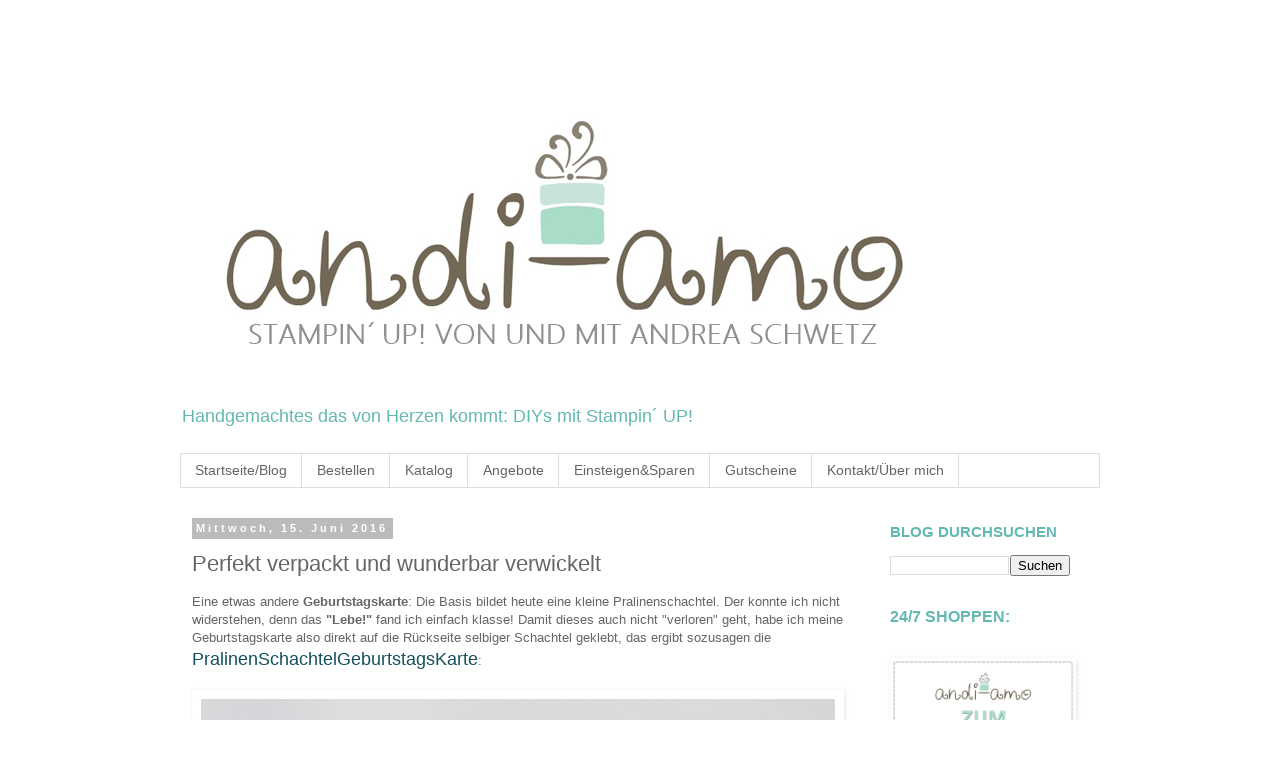

--- FILE ---
content_type: text/html; charset=UTF-8
request_url: https://andi-amo.blogspot.com/2016/06/perfekt-verpackt-und-wunderbar.html
body_size: 21143
content:
<!DOCTYPE html>
<html class='v2' dir='ltr' lang='de'>
<head>
<link href='https://www.blogger.com/static/v1/widgets/335934321-css_bundle_v2.css' rel='stylesheet' type='text/css'/>
<meta content='width=1100' name='viewport'/>
<meta content='text/html; charset=UTF-8' http-equiv='Content-Type'/>
<meta content='blogger' name='generator'/>
<link href='https://andi-amo.blogspot.com/favicon.ico' rel='icon' type='image/x-icon'/>
<link href='https://andi-amo.blogspot.com/2016/06/perfekt-verpackt-und-wunderbar.html' rel='canonical'/>
<link rel="alternate" type="application/atom+xml" title="andi-amo - Atom" href="https://andi-amo.blogspot.com/feeds/posts/default" />
<link rel="alternate" type="application/rss+xml" title="andi-amo - RSS" href="https://andi-amo.blogspot.com/feeds/posts/default?alt=rss" />
<link rel="service.post" type="application/atom+xml" title="andi-amo - Atom" href="https://www.blogger.com/feeds/1726677076075721111/posts/default" />

<link rel="alternate" type="application/atom+xml" title="andi-amo - Atom" href="https://andi-amo.blogspot.com/feeds/4256351871178903607/comments/default" />
<!--Can't find substitution for tag [blog.ieCssRetrofitLinks]-->
<link href='https://blogger.googleusercontent.com/img/b/R29vZ2xl/AVvXsEixmFOO9VoY3Laz42g9VJ17eYhk33vI9LsLKnnOFjseGqqV4JD1xvWJyR38EDl-W-yM0em4F5JpMjYu8bOOrGyGw2F72a85g7Egm231gaGl-KKHnSlIVc_1VDhWKGY5t1RQL1o29EBt73ZU/s640/Blog+2016-06-15-1b.jpg' rel='image_src'/>
<meta content='Stampin Up Pralinenschachtel-Geburtstagskarte mit dem Stempelset Perfekt verpackt und den Thinlits Wunderbar verwickelt bei Stampin Up Demonstratorin Andrea Schwetz auf www.andi-amo.blogspot.de' name='description'/>
<meta content='https://andi-amo.blogspot.com/2016/06/perfekt-verpackt-und-wunderbar.html' property='og:url'/>
<meta content='Perfekt verpackt und wunderbar verwickelt' property='og:title'/>
<meta content='Stampin Up Pralinenschachtel-Geburtstagskarte mit dem Stempelset Perfekt verpackt und den Thinlits Wunderbar verwickelt bei Stampin Up Demonstratorin Andrea Schwetz auf www.andi-amo.blogspot.de' property='og:description'/>
<meta content='https://blogger.googleusercontent.com/img/b/R29vZ2xl/AVvXsEixmFOO9VoY3Laz42g9VJ17eYhk33vI9LsLKnnOFjseGqqV4JD1xvWJyR38EDl-W-yM0em4F5JpMjYu8bOOrGyGw2F72a85g7Egm231gaGl-KKHnSlIVc_1VDhWKGY5t1RQL1o29EBt73ZU/w1200-h630-p-k-no-nu/Blog+2016-06-15-1b.jpg' property='og:image'/>
<title>andi-amo: Perfekt verpackt und wunderbar verwickelt</title>
<style id='page-skin-1' type='text/css'><!--
/*
-----------------------------------------------
Blogger Template Style
Name:     Simple
Designer: Blogger
URL:      www.blogger.com
----------------------------------------------- */
/* Content
----------------------------------------------- */
body {
font: normal normal 12px Arial, Tahoma, Helvetica, FreeSans, sans-serif;
color: #666666;
background: #ffffff none repeat scroll top left;
padding: 0 0 0 0;
}
html body .region-inner {
min-width: 0;
max-width: 100%;
width: auto;
}
h2 {
font-size: 22px;
}
a:link {
text-decoration:none;
color: #63b8b1;
}
a:visited {
text-decoration:none;
color: #63b8b1;
}
a:hover {
text-decoration:underline;
color: #33aaff;
}
.body-fauxcolumn-outer .fauxcolumn-inner {
background: transparent none repeat scroll top left;
_background-image: none;
}
.body-fauxcolumn-outer .cap-top {
position: absolute;
z-index: 1;
height: 400px;
width: 100%;
}
.body-fauxcolumn-outer .cap-top .cap-left {
width: 100%;
background: transparent none repeat-x scroll top left;
_background-image: none;
}
.content-outer {
-moz-box-shadow: 0 0 0 rgba(0, 0, 0, .15);
-webkit-box-shadow: 0 0 0 rgba(0, 0, 0, .15);
-goog-ms-box-shadow: 0 0 0 #333333;
box-shadow: 0 0 0 rgba(0, 0, 0, .15);
margin-bottom: 1px;
}
.content-inner {
padding: 10px 40px;
}
.content-inner {
background-color: #ffffff;
}
/* Header
----------------------------------------------- */
.header-outer {
background: transparent none repeat-x scroll 0 -400px;
_background-image: none;
}
.Header h1 {
font: normal normal 50px Arial, Tahoma, Helvetica, FreeSans, sans-serif;
color: #63b8b1;
text-shadow: 0 0 0 rgba(0, 0, 0, .2);
}
.Header h1 a {
color: #63b8b1;
}
.Header .description {
font-size: 18px;
color: #63b8b1;
}
.header-inner .Header .titlewrapper {
padding: 22px 0;
}
.header-inner .Header .descriptionwrapper {
padding: 0 0;
}
/* Tabs
----------------------------------------------- */
.tabs-inner .section:first-child {
border-top: 0 solid #dddddd;
}
.tabs-inner .section:first-child ul {
margin-top: -1px;
border-top: 1px solid #dddddd;
border-left: 1px solid #dddddd;
border-right: 1px solid #dddddd;
}
.tabs-inner .widget ul {
background: transparent none repeat-x scroll 0 -800px;
_background-image: none;
border-bottom: 1px solid #dddddd;
margin-top: 0;
margin-left: -30px;
margin-right: -30px;
}
.tabs-inner .widget li a {
display: inline-block;
padding: .6em 1em;
font: normal normal 14px Arial, Tahoma, Helvetica, FreeSans, sans-serif;
color: #666666;
border-left: 1px solid #ffffff;
border-right: 1px solid #dddddd;
}
.tabs-inner .widget li:first-child a {
border-left: none;
}
.tabs-inner .widget li.selected a, .tabs-inner .widget li a:hover {
color: #63b8b1;
background-color: #EEEEEE;
text-decoration: none;
}
/* Columns
----------------------------------------------- */
.main-outer {
border-top: 0 solid transparent;
}
.fauxcolumn-left-outer .fauxcolumn-inner {
border-right: 1px solid transparent;
}
.fauxcolumn-right-outer .fauxcolumn-inner {
border-left: 1px solid transparent;
}
/* Headings
----------------------------------------------- */
div.widget > h2,
div.widget h2.title {
margin: 0 0 1em 0;
font: normal bold 15px Arial, Tahoma, Helvetica, FreeSans, sans-serif;
color: #63b8b1;
}
/* Widgets
----------------------------------------------- */
.widget .zippy {
color: #999999;
text-shadow: 2px 2px 1px rgba(0, 0, 0, .1);
}
.widget .popular-posts ul {
list-style: none;
}
/* Posts
----------------------------------------------- */
h2.date-header {
font: normal bold 11px Arial, Tahoma, Helvetica, FreeSans, sans-serif;
}
.date-header span {
background-color: #bbbbbb;
color: #ffffff;
padding: 0.4em;
letter-spacing: 3px;
margin: inherit;
}
.main-inner {
padding-top: 35px;
padding-bottom: 65px;
}
.main-inner .column-center-inner {
padding: 0 0;
}
.main-inner .column-center-inner .section {
margin: 0 1em;
}
.post {
margin: 0 0 45px 0;
}
h3.post-title, .comments h4 {
font: normal normal 22px Arial, Tahoma, Helvetica, FreeSans, sans-serif;
margin: .75em 0 0;
}
.post-body {
font-size: 110%;
line-height: 1.4;
position: relative;
}
.post-body img, .post-body .tr-caption-container, .Profile img, .Image img,
.BlogList .item-thumbnail img {
padding: 2px;
background: #ffffff;
border: 1px solid #ffffff;
-moz-box-shadow: 1px 1px 5px rgba(0, 0, 0, .1);
-webkit-box-shadow: 1px 1px 5px rgba(0, 0, 0, .1);
box-shadow: 1px 1px 5px rgba(0, 0, 0, .1);
}
.post-body img, .post-body .tr-caption-container {
padding: 5px;
}
.post-body .tr-caption-container {
color: #666666;
}
.post-body .tr-caption-container img {
padding: 0;
background: transparent;
border: none;
-moz-box-shadow: 0 0 0 rgba(0, 0, 0, .1);
-webkit-box-shadow: 0 0 0 rgba(0, 0, 0, .1);
box-shadow: 0 0 0 rgba(0, 0, 0, .1);
}
.post-header {
margin: 0 0 1.5em;
line-height: 1.6;
font-size: 90%;
}
.post-footer {
margin: 20px -2px 0;
padding: 5px 10px;
color: #666666;
background-color: #eeeeee;
border-bottom: 1px solid #eeeeee;
line-height: 1.6;
font-size: 90%;
}
#comments .comment-author {
padding-top: 1.5em;
border-top: 1px solid transparent;
background-position: 0 1.5em;
}
#comments .comment-author:first-child {
padding-top: 0;
border-top: none;
}
.avatar-image-container {
margin: .2em 0 0;
}
#comments .avatar-image-container img {
border: 1px solid #ffffff;
}
/* Comments
----------------------------------------------- */
.comments .comments-content .icon.blog-author {
background-repeat: no-repeat;
background-image: url([data-uri]);
}
.comments .comments-content .loadmore a {
border-top: 1px solid #999999;
border-bottom: 1px solid #999999;
}
.comments .comment-thread.inline-thread {
background-color: #eeeeee;
}
.comments .continue {
border-top: 2px solid #999999;
}
/* Accents
---------------------------------------------- */
.section-columns td.columns-cell {
border-left: 1px solid transparent;
}
.blog-pager {
background: transparent url(https://resources.blogblog.com/blogblog/data/1kt/simple/paging_dot.png) repeat-x scroll top center;
}
.blog-pager-older-link, .home-link,
.blog-pager-newer-link {
background-color: #ffffff;
padding: 5px;
}
.footer-outer {
border-top: 1px dashed #bbbbbb;
}
/* Mobile
----------------------------------------------- */
body.mobile  {
background-size: auto;
}
.mobile .body-fauxcolumn-outer {
background: transparent none repeat scroll top left;
}
.mobile .body-fauxcolumn-outer .cap-top {
background-size: 100% auto;
}
.mobile .content-outer {
-webkit-box-shadow: 0 0 3px rgba(0, 0, 0, .15);
box-shadow: 0 0 3px rgba(0, 0, 0, .15);
}
.mobile .tabs-inner .widget ul {
margin-left: 0;
margin-right: 0;
}
.mobile .post {
margin: 0;
}
.mobile .main-inner .column-center-inner .section {
margin: 0;
}
.mobile .date-header span {
padding: 0.1em 10px;
margin: 0 -10px;
}
.mobile h3.post-title {
margin: 0;
}
.mobile .blog-pager {
background: transparent none no-repeat scroll top center;
}
.mobile .footer-outer {
border-top: none;
}
.mobile .main-inner, .mobile .footer-inner {
background-color: #ffffff;
}
.mobile-index-contents {
color: #666666;
}
.mobile-link-button {
background-color: #63b8b1;
}
.mobile-link-button a:link, .mobile-link-button a:visited {
color: #ffffff;
}
.mobile .tabs-inner .section:first-child {
border-top: none;
}
.mobile .tabs-inner .PageList .widget-content {
background-color: #EEEEEE;
color: #63b8b1;
border-top: 1px solid #dddddd;
border-bottom: 1px solid #dddddd;
}
.mobile .tabs-inner .PageList .widget-content .pagelist-arrow {
border-left: 1px solid #dddddd;
}

--></style>
<style id='template-skin-1' type='text/css'><!--
body {
min-width: 1000px;
}
.content-outer, .content-fauxcolumn-outer, .region-inner {
min-width: 1000px;
max-width: 1000px;
_width: 1000px;
}
.main-inner .columns {
padding-left: 0px;
padding-right: 240px;
}
.main-inner .fauxcolumn-center-outer {
left: 0px;
right: 240px;
/* IE6 does not respect left and right together */
_width: expression(this.parentNode.offsetWidth -
parseInt("0px") -
parseInt("240px") + 'px');
}
.main-inner .fauxcolumn-left-outer {
width: 0px;
}
.main-inner .fauxcolumn-right-outer {
width: 240px;
}
.main-inner .column-left-outer {
width: 0px;
right: 100%;
margin-left: -0px;
}
.main-inner .column-right-outer {
width: 240px;
margin-right: -240px;
}
#layout {
min-width: 0;
}
#layout .content-outer {
min-width: 0;
width: 800px;
}
#layout .region-inner {
min-width: 0;
width: auto;
}
body#layout div.add_widget {
padding: 8px;
}
body#layout div.add_widget a {
margin-left: 32px;
}
--></style>
<link href='https://www.blogger.com/dyn-css/authorization.css?targetBlogID=1726677076075721111&amp;zx=75242fe2-b21b-409c-9d10-9eb27f23bcf3' media='none' onload='if(media!=&#39;all&#39;)media=&#39;all&#39;' rel='stylesheet'/><noscript><link href='https://www.blogger.com/dyn-css/authorization.css?targetBlogID=1726677076075721111&amp;zx=75242fe2-b21b-409c-9d10-9eb27f23bcf3' rel='stylesheet'/></noscript>
<meta name='google-adsense-platform-account' content='ca-host-pub-1556223355139109'/>
<meta name='google-adsense-platform-domain' content='blogspot.com'/>

</head>
<body class='loading variant-simplysimple'>
<div class='navbar no-items section' id='navbar' name='Navbar'>
</div>
<div class='body-fauxcolumns'>
<div class='fauxcolumn-outer body-fauxcolumn-outer'>
<div class='cap-top'>
<div class='cap-left'></div>
<div class='cap-right'></div>
</div>
<div class='fauxborder-left'>
<div class='fauxborder-right'></div>
<div class='fauxcolumn-inner'>
</div>
</div>
<div class='cap-bottom'>
<div class='cap-left'></div>
<div class='cap-right'></div>
</div>
</div>
</div>
<div class='content'>
<div class='content-fauxcolumns'>
<div class='fauxcolumn-outer content-fauxcolumn-outer'>
<div class='cap-top'>
<div class='cap-left'></div>
<div class='cap-right'></div>
</div>
<div class='fauxborder-left'>
<div class='fauxborder-right'></div>
<div class='fauxcolumn-inner'>
</div>
</div>
<div class='cap-bottom'>
<div class='cap-left'></div>
<div class='cap-right'></div>
</div>
</div>
</div>
<div class='content-outer'>
<div class='content-cap-top cap-top'>
<div class='cap-left'></div>
<div class='cap-right'></div>
</div>
<div class='fauxborder-left content-fauxborder-left'>
<div class='fauxborder-right content-fauxborder-right'></div>
<div class='content-inner'>
<header>
<div class='header-outer'>
<div class='header-cap-top cap-top'>
<div class='cap-left'></div>
<div class='cap-right'></div>
</div>
<div class='fauxborder-left header-fauxborder-left'>
<div class='fauxborder-right header-fauxborder-right'></div>
<div class='region-inner header-inner'>
<div class='header section' id='header' name='Header'><div class='widget Header' data-version='1' id='Header1'>
<div id='header-inner'>
<a href='https://andi-amo.blogspot.com/' style='display: block'>
<img alt='andi-amo' height='355px; ' id='Header1_headerimg' src='https://blogger.googleusercontent.com/img/b/R29vZ2xl/AVvXsEhabMWHcSzOxmwm-tmpYuwubUiiOaOVZlYONhHw0JlP0rObVmZzaMfkpBiKObLKKFfd1LoX13wAIe6n7V3P4-0TCOi2pd9K069M62qFM7dsVsw49M33JpKV-G_vSHg-kKhqqdNmUfc26Gn6/s772/Blogheader+andi-amo+Stampin+UP%2521+von+und+mit+Andrea+Schwetz+11-18.PNG' style='display: block' width='772px; '/>
</a>
<div class='descriptionwrapper'>
<p class='description'><span>Handgemachtes das von Herzen kommt: DIYs mit Stampin&#180; UP!</span></p>
</div>
</div>
</div></div>
</div>
</div>
<div class='header-cap-bottom cap-bottom'>
<div class='cap-left'></div>
<div class='cap-right'></div>
</div>
</div>
</header>
<div class='tabs-outer'>
<div class='tabs-cap-top cap-top'>
<div class='cap-left'></div>
<div class='cap-right'></div>
</div>
<div class='fauxborder-left tabs-fauxborder-left'>
<div class='fauxborder-right tabs-fauxborder-right'></div>
<div class='region-inner tabs-inner'>
<div class='tabs section' id='crosscol' name='Spaltenübergreifend'><div class='widget PageList' data-version='1' id='PageList1'>
<h2>Seiten</h2>
<div class='widget-content'>
<ul>
<li>
<a href='https://andi-amo.blogspot.com/'>Startseite/Blog</a>
</li>
<li>
<a href='http://andi-amo.blogspot.com/p/uber-mich.html'>Bestellen</a>
</li>
<li>
<a href='https://andi-amo.blogspot.com/p/katalog.html'>Katalog</a>
</li>
<li>
<a href='http://andi-amo.blogspot.com/p/angebote.html'>Angebote</a>
</li>
<li>
<a href='http://andi-amo.blogspot.com/p/demo-werden.html'>Einsteigen&amp;Sparen</a>
</li>
<li>
<a href='http://andi-amo.blogspot.com/p/gutscheine.html'>Gutscheine</a>
</li>
<li>
<a href='https://andi-amo.blogspot.com/p/kontakt.html'>Kontakt/Über mich</a>
</li>
</ul>
<div class='clear'></div>
</div>
</div></div>
<div class='tabs no-items section' id='crosscol-overflow' name='Cross-Column 2'></div>
</div>
</div>
<div class='tabs-cap-bottom cap-bottom'>
<div class='cap-left'></div>
<div class='cap-right'></div>
</div>
</div>
<div class='main-outer'>
<div class='main-cap-top cap-top'>
<div class='cap-left'></div>
<div class='cap-right'></div>
</div>
<div class='fauxborder-left main-fauxborder-left'>
<div class='fauxborder-right main-fauxborder-right'></div>
<div class='region-inner main-inner'>
<div class='columns fauxcolumns'>
<div class='fauxcolumn-outer fauxcolumn-center-outer'>
<div class='cap-top'>
<div class='cap-left'></div>
<div class='cap-right'></div>
</div>
<div class='fauxborder-left'>
<div class='fauxborder-right'></div>
<div class='fauxcolumn-inner'>
</div>
</div>
<div class='cap-bottom'>
<div class='cap-left'></div>
<div class='cap-right'></div>
</div>
</div>
<div class='fauxcolumn-outer fauxcolumn-left-outer'>
<div class='cap-top'>
<div class='cap-left'></div>
<div class='cap-right'></div>
</div>
<div class='fauxborder-left'>
<div class='fauxborder-right'></div>
<div class='fauxcolumn-inner'>
</div>
</div>
<div class='cap-bottom'>
<div class='cap-left'></div>
<div class='cap-right'></div>
</div>
</div>
<div class='fauxcolumn-outer fauxcolumn-right-outer'>
<div class='cap-top'>
<div class='cap-left'></div>
<div class='cap-right'></div>
</div>
<div class='fauxborder-left'>
<div class='fauxborder-right'></div>
<div class='fauxcolumn-inner'>
</div>
</div>
<div class='cap-bottom'>
<div class='cap-left'></div>
<div class='cap-right'></div>
</div>
</div>
<!-- corrects IE6 width calculation -->
<div class='columns-inner'>
<div class='column-center-outer'>
<div class='column-center-inner'>
<div class='main section' id='main' name='Hauptbereich'><div class='widget Blog' data-version='1' id='Blog1'>
<div class='blog-posts hfeed'>

          <div class="date-outer">
        
<h2 class='date-header'><span>Mittwoch, 15. Juni 2016</span></h2>

          <div class="date-posts">
        
<div class='post-outer'>
<div class='post hentry uncustomized-post-template' itemprop='blogPost' itemscope='itemscope' itemtype='http://schema.org/BlogPosting'>
<meta content='https://blogger.googleusercontent.com/img/b/R29vZ2xl/AVvXsEixmFOO9VoY3Laz42g9VJ17eYhk33vI9LsLKnnOFjseGqqV4JD1xvWJyR38EDl-W-yM0em4F5JpMjYu8bOOrGyGw2F72a85g7Egm231gaGl-KKHnSlIVc_1VDhWKGY5t1RQL1o29EBt73ZU/s640/Blog+2016-06-15-1b.jpg' itemprop='image_url'/>
<meta content='1726677076075721111' itemprop='blogId'/>
<meta content='4256351871178903607' itemprop='postId'/>
<a name='4256351871178903607'></a>
<h3 class='post-title entry-title' itemprop='name'>
Perfekt verpackt und wunderbar verwickelt
</h3>
<div class='post-header'>
<div class='post-header-line-1'></div>
</div>
<div class='post-body entry-content' id='post-body-4256351871178903607' itemprop='articleBody'>
Eine etwas andere <b>Geburtstagskarte</b>: Die Basis bildet heute eine kleine Pralinenschachtel. Der konnte ich nicht widerstehen, denn das <b>"Lebe!"</b> fand ich einfach klasse! Damit dieses auch nicht "verloren" geht, habe ich meine Geburtstagskarte also direkt auf die Rückseite selbiger Schachtel geklebt, das ergibt sozusagen die <span style="color: #134f5c; font-size: large;">PralinenSchachtelGeburtstagsKarte</span>:<br />
<br />
<div class="separator" style="clear: both; text-align: center;">
<a href="https://blogger.googleusercontent.com/img/b/R29vZ2xl/AVvXsEixmFOO9VoY3Laz42g9VJ17eYhk33vI9LsLKnnOFjseGqqV4JD1xvWJyR38EDl-W-yM0em4F5JpMjYu8bOOrGyGw2F72a85g7Egm231gaGl-KKHnSlIVc_1VDhWKGY5t1RQL1o29EBt73ZU/s1600/Blog+2016-06-15-1b.jpg" imageanchor="1" style="clear: left; float: left; margin-bottom: 1em; margin-right: 1em;"><img border="0" height="640" src="https://blogger.googleusercontent.com/img/b/R29vZ2xl/AVvXsEixmFOO9VoY3Laz42g9VJ17eYhk33vI9LsLKnnOFjseGqqV4JD1xvWJyR38EDl-W-yM0em4F5JpMjYu8bOOrGyGw2F72a85g7Egm231gaGl-KKHnSlIVc_1VDhWKGY5t1RQL1o29EBt73ZU/s640/Blog+2016-06-15-1b.jpg" width="640" /></a></div>
<br />
<br />
Gespielt habe ich hier schon mit vielen neuen Produkten:<br />
<br />
<ul>
<li><b>Stempelset "Perfekt verpackt"</b> (JK Seite 159)</li>
<li><b>Stempelkissen, Rüschenband und Farbkarton in Smaragdgrün</b>, kombiniert mit<b> Flüsterweiß</b> und <b>Petrol&nbsp;</b></li>
<li><b>Thinlits "Wunderbar verwickelt" </b>(JK Seite 194) mit der<b> Big Shot</b></li>
<li><b>Washi Tape</b> und die <b>Akzente Brillantweiß</b> (weiße Lackpunkte)</li>
<li><b>Stanzen Eleganter Schmetterling</b>,&nbsp;<b>Mini-Schmetterling </b>und<b> Kreise</b></li>
</ul>
<div>
<b><br /></b></div>
<div>
<b><br /></b></div>
<div class="separator" style="clear: both; text-align: center;">
<a href="https://blogger.googleusercontent.com/img/b/R29vZ2xl/AVvXsEiracd68ZVkrwlgP-1RRPOzlLIIu1_kuLzocV0lxdYfrhwQlUbeK31Ziraw_auHL-zMiUI3iPRN3vyqAVCnJf8Z0_VwA8JUVEnTtBkKbO0xF1pDDMGDMgV2XHKSSGh-eVJbfseb-gaRglZQ/s1600/Blog+2016-06-15-2b.JPG" imageanchor="1" style="clear: left; float: left; margin-bottom: 1em; margin-right: 1em;"><img border="0" height="426" src="https://blogger.googleusercontent.com/img/b/R29vZ2xl/AVvXsEiracd68ZVkrwlgP-1RRPOzlLIIu1_kuLzocV0lxdYfrhwQlUbeK31Ziraw_auHL-zMiUI3iPRN3vyqAVCnJf8Z0_VwA8JUVEnTtBkKbO0xF1pDDMGDMgV2XHKSSGh-eVJbfseb-gaRglZQ/s640/Blog+2016-06-15-2b.JPG" width="640" /></a></div>
<div>
<b><br /></b></div>
<div>
<b><br /></b></div>
<div>
<b><br /></b></div>
<div>
<b><br /></b></div>
<div>
<b><br /></b></div>
<div>
Vielen Dank für Euren Besuch!</div>
<div>
<br /></div>
<div class="separator" style="clear: both; text-align: center;">
<a href="https://blogger.googleusercontent.com/img/b/R29vZ2xl/AVvXsEhbzhv0LfdOy7q1VH0rc2i2Jxtk2_r94kIxPnYnSG1vxmRiAyS5hNFm5TkrrTYSd7qZMe-cMCt1-6MvMT7z0u7WZE0UTeSXsjg1dKzQ2-n0tFrL2zIbjIfbkSbkSjzuYaYzYkwBk23_TTdI/s1600/Blog+Unterschrift+2.jpg" imageanchor="1" style="clear: left; float: left; margin-bottom: 1em; margin-right: 1em;"><img border="0" src="https://blogger.googleusercontent.com/img/b/R29vZ2xl/AVvXsEhbzhv0LfdOy7q1VH0rc2i2Jxtk2_r94kIxPnYnSG1vxmRiAyS5hNFm5TkrrTYSd7qZMe-cMCt1-6MvMT7z0u7WZE0UTeSXsjg1dKzQ2-n0tFrL2zIbjIfbkSbkSjzuYaYzYkwBk23_TTdI/s1600/Blog+Unterschrift+2.jpg" /></a></div>
<div>
<br /></div>
<br />
<br />
<div style='clear: both;'></div>
</div>
<div class='post-footer'>
<div class='post-footer-line post-footer-line-1'>
<span class='post-author vcard'>
Eingestellt von
<span class='fn' itemprop='author' itemscope='itemscope' itemtype='http://schema.org/Person'>
<meta content='https://www.blogger.com/profile/15020791305180834090' itemprop='url'/>
<a class='g-profile' href='https://www.blogger.com/profile/15020791305180834090' rel='author' title='author profile'>
<span itemprop='name'>andi-amo</span>
</a>
</span>
</span>
<span class='post-timestamp'>
um
<meta content='https://andi-amo.blogspot.com/2016/06/perfekt-verpackt-und-wunderbar.html' itemprop='url'/>
<a class='timestamp-link' href='https://andi-amo.blogspot.com/2016/06/perfekt-verpackt-und-wunderbar.html' rel='bookmark' title='permanent link'><abbr class='published' itemprop='datePublished' title='2016-06-15T12:30:00+02:00'>12:30</abbr></a>
</span>
<span class='post-comment-link'>
</span>
<span class='post-icons'>
<span class='item-control blog-admin pid-106751984'>
<a href='https://www.blogger.com/post-edit.g?blogID=1726677076075721111&postID=4256351871178903607&from=pencil' title='Post bearbeiten'>
<img alt='' class='icon-action' height='18' src='https://resources.blogblog.com/img/icon18_edit_allbkg.gif' width='18'/>
</a>
</span>
</span>
<div class='post-share-buttons goog-inline-block'>
</div>
</div>
<div class='post-footer-line post-footer-line-2'>
<span class='post-labels'>
Labels:
<a href='https://andi-amo.blogspot.com/search/label/Karten' rel='tag'>Karten</a>,
<a href='https://andi-amo.blogspot.com/search/label/Perfekt%20verpackt' rel='tag'>Perfekt verpackt</a>,
<a href='https://andi-amo.blogspot.com/search/label/Stanze%20Eleganter%20Schmetterling' rel='tag'>Stanze Eleganter Schmetterling</a>,
<a href='https://andi-amo.blogspot.com/search/label/Stanze%20Kreis' rel='tag'>Stanze Kreis</a>,
<a href='https://andi-amo.blogspot.com/search/label/Stanze%20Mini-Schmetterling' rel='tag'>Stanze Mini-Schmetterling</a>,
<a href='https://andi-amo.blogspot.com/search/label/Thinlits%20Wunderbar%20verwickelt' rel='tag'>Thinlits Wunderbar verwickelt</a>
</span>
</div>
<div class='post-footer-line post-footer-line-3'>
<span class='post-location'>
</span>
</div>
</div>
</div>
<div class='comments' id='comments'>
<a name='comments'></a>
<h4>3 Kommentare:</h4>
<div class='comments-content'>
<script async='async' src='' type='text/javascript'></script>
<script type='text/javascript'>
    (function() {
      var items = null;
      var msgs = null;
      var config = {};

// <![CDATA[
      var cursor = null;
      if (items && items.length > 0) {
        cursor = parseInt(items[items.length - 1].timestamp) + 1;
      }

      var bodyFromEntry = function(entry) {
        var text = (entry &&
                    ((entry.content && entry.content.$t) ||
                     (entry.summary && entry.summary.$t))) ||
            '';
        if (entry && entry.gd$extendedProperty) {
          for (var k in entry.gd$extendedProperty) {
            if (entry.gd$extendedProperty[k].name == 'blogger.contentRemoved') {
              return '<span class="deleted-comment">' + text + '</span>';
            }
          }
        }
        return text;
      }

      var parse = function(data) {
        cursor = null;
        var comments = [];
        if (data && data.feed && data.feed.entry) {
          for (var i = 0, entry; entry = data.feed.entry[i]; i++) {
            var comment = {};
            // comment ID, parsed out of the original id format
            var id = /blog-(\d+).post-(\d+)/.exec(entry.id.$t);
            comment.id = id ? id[2] : null;
            comment.body = bodyFromEntry(entry);
            comment.timestamp = Date.parse(entry.published.$t) + '';
            if (entry.author && entry.author.constructor === Array) {
              var auth = entry.author[0];
              if (auth) {
                comment.author = {
                  name: (auth.name ? auth.name.$t : undefined),
                  profileUrl: (auth.uri ? auth.uri.$t : undefined),
                  avatarUrl: (auth.gd$image ? auth.gd$image.src : undefined)
                };
              }
            }
            if (entry.link) {
              if (entry.link[2]) {
                comment.link = comment.permalink = entry.link[2].href;
              }
              if (entry.link[3]) {
                var pid = /.*comments\/default\/(\d+)\?.*/.exec(entry.link[3].href);
                if (pid && pid[1]) {
                  comment.parentId = pid[1];
                }
              }
            }
            comment.deleteclass = 'item-control blog-admin';
            if (entry.gd$extendedProperty) {
              for (var k in entry.gd$extendedProperty) {
                if (entry.gd$extendedProperty[k].name == 'blogger.itemClass') {
                  comment.deleteclass += ' ' + entry.gd$extendedProperty[k].value;
                } else if (entry.gd$extendedProperty[k].name == 'blogger.displayTime') {
                  comment.displayTime = entry.gd$extendedProperty[k].value;
                }
              }
            }
            comments.push(comment);
          }
        }
        return comments;
      };

      var paginator = function(callback) {
        if (hasMore()) {
          var url = config.feed + '?alt=json&v=2&orderby=published&reverse=false&max-results=50';
          if (cursor) {
            url += '&published-min=' + new Date(cursor).toISOString();
          }
          window.bloggercomments = function(data) {
            var parsed = parse(data);
            cursor = parsed.length < 50 ? null
                : parseInt(parsed[parsed.length - 1].timestamp) + 1
            callback(parsed);
            window.bloggercomments = null;
          }
          url += '&callback=bloggercomments';
          var script = document.createElement('script');
          script.type = 'text/javascript';
          script.src = url;
          document.getElementsByTagName('head')[0].appendChild(script);
        }
      };
      var hasMore = function() {
        return !!cursor;
      };
      var getMeta = function(key, comment) {
        if ('iswriter' == key) {
          var matches = !!comment.author
              && comment.author.name == config.authorName
              && comment.author.profileUrl == config.authorUrl;
          return matches ? 'true' : '';
        } else if ('deletelink' == key) {
          return config.baseUri + '/comment/delete/'
               + config.blogId + '/' + comment.id;
        } else if ('deleteclass' == key) {
          return comment.deleteclass;
        }
        return '';
      };

      var replybox = null;
      var replyUrlParts = null;
      var replyParent = undefined;

      var onReply = function(commentId, domId) {
        if (replybox == null) {
          // lazily cache replybox, and adjust to suit this style:
          replybox = document.getElementById('comment-editor');
          if (replybox != null) {
            replybox.height = '250px';
            replybox.style.display = 'block';
            replyUrlParts = replybox.src.split('#');
          }
        }
        if (replybox && (commentId !== replyParent)) {
          replybox.src = '';
          document.getElementById(domId).insertBefore(replybox, null);
          replybox.src = replyUrlParts[0]
              + (commentId ? '&parentID=' + commentId : '')
              + '#' + replyUrlParts[1];
          replyParent = commentId;
        }
      };

      var hash = (window.location.hash || '#').substring(1);
      var startThread, targetComment;
      if (/^comment-form_/.test(hash)) {
        startThread = hash.substring('comment-form_'.length);
      } else if (/^c[0-9]+$/.test(hash)) {
        targetComment = hash.substring(1);
      }

      // Configure commenting API:
      var configJso = {
        'maxDepth': config.maxThreadDepth
      };
      var provider = {
        'id': config.postId,
        'data': items,
        'loadNext': paginator,
        'hasMore': hasMore,
        'getMeta': getMeta,
        'onReply': onReply,
        'rendered': true,
        'initComment': targetComment,
        'initReplyThread': startThread,
        'config': configJso,
        'messages': msgs
      };

      var render = function() {
        if (window.goog && window.goog.comments) {
          var holder = document.getElementById('comment-holder');
          window.goog.comments.render(holder, provider);
        }
      };

      // render now, or queue to render when library loads:
      if (window.goog && window.goog.comments) {
        render();
      } else {
        window.goog = window.goog || {};
        window.goog.comments = window.goog.comments || {};
        window.goog.comments.loadQueue = window.goog.comments.loadQueue || [];
        window.goog.comments.loadQueue.push(render);
      }
    })();
// ]]>
  </script>
<div id='comment-holder'>
<div class="comment-thread toplevel-thread"><ol id="top-ra"><li class="comment" id="c8493782117437955083"><div class="avatar-image-container"><img src="//www.blogger.com/img/blogger_logo_round_35.png" alt=""/></div><div class="comment-block"><div class="comment-header"><cite class="user"><a href="https://www.blogger.com/profile/13222398743909188420" rel="nofollow">Unknown</a></cite><span class="icon user "></span><span class="datetime secondary-text"><a rel="nofollow" href="https://andi-amo.blogspot.com/2016/06/perfekt-verpackt-und-wunderbar.html?showComment=1465987143712#c8493782117437955083">15/6/16 12:39</a></span></div><p class="comment-content">Einfach wunderwunderschön geworden!<br>Ganz liebe Grüße sendet Dir<br>Sarah</p><span class="comment-actions secondary-text"><a class="comment-reply" target="_self" data-comment-id="8493782117437955083">Antworten</a><span class="item-control blog-admin blog-admin pid-1907840164"><a target="_self" href="https://www.blogger.com/comment/delete/1726677076075721111/8493782117437955083">Löschen</a></span></span></div><div class="comment-replies"><div id="c8493782117437955083-rt" class="comment-thread inline-thread hidden"><span class="thread-toggle thread-expanded"><span class="thread-arrow"></span><span class="thread-count"><a target="_self">Antworten</a></span></span><ol id="c8493782117437955083-ra" class="thread-chrome thread-expanded"><div></div><div id="c8493782117437955083-continue" class="continue"><a class="comment-reply" target="_self" data-comment-id="8493782117437955083">Antworten</a></div></ol></div></div><div class="comment-replybox-single" id="c8493782117437955083-ce"></div></li><li class="comment" id="c128389636261198075"><div class="avatar-image-container"><img src="//www.blogger.com/img/blogger_logo_round_35.png" alt=""/></div><div class="comment-block"><div class="comment-header"><cite class="user"><a href="https://www.blogger.com/profile/14459343293049416821" rel="nofollow">Ourrewäller Kleinstmanufaktur</a></cite><span class="icon user "></span><span class="datetime secondary-text"><a rel="nofollow" href="https://andi-amo.blogspot.com/2016/06/perfekt-verpackt-und-wunderbar.html?showComment=1465989211231#c128389636261198075">15/6/16 13:13</a></span></div><p class="comment-content">Andi, das sieht wieder super schick aus! Tolle Idee, die Karte direkt auf die Pralinenschachtel zu packen und die Farbkombi ist der Wahnsinn!!!<br><br>LG Svenja</p><span class="comment-actions secondary-text"><a class="comment-reply" target="_self" data-comment-id="128389636261198075">Antworten</a><span class="item-control blog-admin blog-admin pid-154749473"><a target="_self" href="https://www.blogger.com/comment/delete/1726677076075721111/128389636261198075">Löschen</a></span></span></div><div class="comment-replies"><div id="c128389636261198075-rt" class="comment-thread inline-thread hidden"><span class="thread-toggle thread-expanded"><span class="thread-arrow"></span><span class="thread-count"><a target="_self">Antworten</a></span></span><ol id="c128389636261198075-ra" class="thread-chrome thread-expanded"><div></div><div id="c128389636261198075-continue" class="continue"><a class="comment-reply" target="_self" data-comment-id="128389636261198075">Antworten</a></div></ol></div></div><div class="comment-replybox-single" id="c128389636261198075-ce"></div></li><li class="comment" id="c3311660930889793048"><div class="avatar-image-container"><img src="//www.blogger.com/img/blogger_logo_round_35.png" alt=""/></div><div class="comment-block"><div class="comment-header"><cite class="user"><a href="https://www.blogger.com/profile/11361409851870561887" rel="nofollow">Farina</a></cite><span class="icon user "></span><span class="datetime secondary-text"><a rel="nofollow" href="https://andi-amo.blogspot.com/2016/06/perfekt-verpackt-und-wunderbar.html?showComment=1466021208122#c3311660930889793048">15/6/16 22:06</a></span></div><p class="comment-content">Na, wenn das nicht genial ist, dann weiß ich auch nicht. Ein tolles Geschenk.<br><br>LG Silvia</p><span class="comment-actions secondary-text"><a class="comment-reply" target="_self" data-comment-id="3311660930889793048">Antworten</a><span class="item-control blog-admin blog-admin pid-717876089"><a target="_self" href="https://www.blogger.com/comment/delete/1726677076075721111/3311660930889793048">Löschen</a></span></span></div><div class="comment-replies"><div id="c3311660930889793048-rt" class="comment-thread inline-thread hidden"><span class="thread-toggle thread-expanded"><span class="thread-arrow"></span><span class="thread-count"><a target="_self">Antworten</a></span></span><ol id="c3311660930889793048-ra" class="thread-chrome thread-expanded"><div></div><div id="c3311660930889793048-continue" class="continue"><a class="comment-reply" target="_self" data-comment-id="3311660930889793048">Antworten</a></div></ol></div></div><div class="comment-replybox-single" id="c3311660930889793048-ce"></div></li></ol><div id="top-continue" class="continue"><a class="comment-reply" target="_self">Kommentar hinzufügen</a></div><div class="comment-replybox-thread" id="top-ce"></div><div class="loadmore hidden" data-post-id="4256351871178903607"><a target="_self">Weitere laden...</a></div></div>
</div>
</div>
<p class='comment-footer'>
<div class='comment-form'>
<a name='comment-form'></a>
<p>Wenn du auf meinem Blog kommentierst, werden die von dir eingegebenen Formulardaten (und unter Umständen auch weitere personenbezogene Daten, wie z. B. deine IP-Adresse) an Google-Server übermittelt. Mehr Infos dazu findest du in meiner Datenschutzerklärung (https://andi-amo.blogspot.de/p/datenschutzerklarung.html) und in der Datenschutzerklärung von Google (https://policies.google.com/privacy?hl=de).</p>
<a href='https://www.blogger.com/comment/frame/1726677076075721111?po=4256351871178903607&hl=de&saa=85391&origin=https://andi-amo.blogspot.com' id='comment-editor-src'></a>
<iframe allowtransparency='true' class='blogger-iframe-colorize blogger-comment-from-post' frameborder='0' height='410px' id='comment-editor' name='comment-editor' src='' width='100%'></iframe>
<script src='https://www.blogger.com/static/v1/jsbin/2830521187-comment_from_post_iframe.js' type='text/javascript'></script>
<script type='text/javascript'>
      BLOG_CMT_createIframe('https://www.blogger.com/rpc_relay.html');
    </script>
</div>
</p>
<div id='backlinks-container'>
<div id='Blog1_backlinks-container'>
</div>
</div>
</div>
</div>

        </div></div>
      
</div>
<div class='blog-pager' id='blog-pager'>
<span id='blog-pager-newer-link'>
<a class='blog-pager-newer-link' href='https://andi-amo.blogspot.com/2016/06/ein-schnaepschen-in-ehren.html' id='Blog1_blog-pager-newer-link' title='Neuerer Post'>Neuerer Post</a>
</span>
<span id='blog-pager-older-link'>
<a class='blog-pager-older-link' href='https://andi-amo.blogspot.com/2016/06/aufgepepptes-tuetchen.html' id='Blog1_blog-pager-older-link' title='Älterer Post'>Älterer Post</a>
</span>
<a class='home-link' href='https://andi-amo.blogspot.com/'>Startseite</a>
</div>
<div class='clear'></div>
<div class='post-feeds'>
<div class='feed-links'>
Abonnieren
<a class='feed-link' href='https://andi-amo.blogspot.com/feeds/4256351871178903607/comments/default' target='_blank' type='application/atom+xml'>Kommentare zum Post (Atom)</a>
</div>
</div>
</div></div>
</div>
</div>
<div class='column-left-outer'>
<div class='column-left-inner'>
<aside>
</aside>
</div>
</div>
<div class='column-right-outer'>
<div class='column-right-inner'>
<aside>
<div class='sidebar section' id='sidebar-right-1'><div class='widget BlogSearch' data-version='1' id='BlogSearch1'>
<h2 class='title'>BLOG DURCHSUCHEN</h2>
<div class='widget-content'>
<div id='BlogSearch1_form'>
<form action='https://andi-amo.blogspot.com/search' class='gsc-search-box' target='_top'>
<table cellpadding='0' cellspacing='0' class='gsc-search-box'>
<tbody>
<tr>
<td class='gsc-input'>
<input autocomplete='off' class='gsc-input' name='q' size='10' title='search' type='text' value=''/>
</td>
<td class='gsc-search-button'>
<input class='gsc-search-button' title='search' type='submit' value='Suchen'/>
</td>
</tr>
</tbody>
</table>
</form>
</div>
</div>
<div class='clear'></div>
</div><div class='widget Text' data-version='1' id='Text1'>
<div class='widget-content'>
<p><a href="https://www.stampinup.de/?demoid=5012811" target="_blank"><b><span style="font-size: medium;">24/7 SHOPPEN:</span></b></a></p>
</div>
<div class='clear'></div>
</div><div class='widget Image' data-version='1' id='Image16'>
<div class='widget-content'>
<a href='https://www.stampinup.de/?demoid=5012811'>
<img alt='' height='125' id='Image16_img' src='https://blogger.googleusercontent.com/img/b/R29vZ2xl/AVvXsEjYEEZGd9JLeLxXdmjiYJixpZHFJHdj9UVU2CDa3uVE1VhvTKI2ILGi0geY5Kp7CVzHJkx60e9HZiIp2NaF8ZaLCQdDUs_SaMW7nrFjAJ2IkTRpHDVgHYzx1gA4q37OHqOdmgqa1QpYxDK3/s1600/stampin+up+link+zum+onlineshop+andi-amo.PNG' width='232'/>
</a>
<br/>
</div>
<div class='clear'></div>
</div><div class='widget Text' data-version='1' id='Text2'>
<h2 class='title'>FÜR ABHOLER:</h2>
<div class='widget-content'>
Bitte bei mir melden 🤗
</div>
<div class='clear'></div>
</div><div class='widget Image' data-version='1' id='Image1'>
<div class='widget-content'>
<img alt='' height='163' id='Image1_img' src='https://blogger.googleusercontent.com/img/b/R29vZ2xl/AVvXsEjlNZzRr8v2vXA7xToFHt_KIpwJfhjWg4TUi8vzkGIMJIv1Cx3aAMdA4GBGAlGCY0tdKNgg0beX2RfpAczxSW_gn48IQ6REtPqZN3PB1FdbZuowjfo7v5NDOvEn6l_3HOCWTKPOd8lnAGcn/s232/SU_LOGO_TAGLINE_NAVY.jpg' width='232'/>
<br/>
</div>
<div class='clear'></div>
</div><div class='widget Image' data-version='1' id='Image7'>
<h2>BONUSTAGE 🎉</h2>
<div class='widget-content'>
<a href='https://andi-amo.blogspot.com/2026/01/bonustage-bei-stampin-up.html'>
<img alt='BONUSTAGE 🎉' height='232' id='Image7_img' src='https://blogger.googleusercontent.com/img/a/AVvXsEh0yKd-JFxsrip4IU62rbZ7U4dyBd3N6zBKoUpnTKNBXXhGgn7C87z_fPtXhE0mXNXtBUh_Qvv59k026-oEaVVEIRgSuqmmdsburDSoNhLVGGguavREk9O79-QKejnXIiFRYSXqzNnZ7LS9GIkTKfJdB7JhuESfXrnl3tEuOxfXiPY1RFkhVx-VvR2kZJUe=s232' width='232'/>
</a>
<br/>
</div>
<div class='clear'></div>
</div><div class='widget Image' data-version='1' id='Image14'>
<h2>PRODUKT DES MONATS 😍</h2>
<div class='widget-content'>
<a href='https://andi-amo.blogspot.com/2026/01/produkt-des-monats-stempelset-wunderbar-gesagt.html'>
<img alt='PRODUKT DES MONATS 😍' height='290' id='Image14_img' src='https://blogger.googleusercontent.com/img/a/AVvXsEg9SN7t7Xj9jO0gP54JxV0seI7BPMN2MsD_de4mN55JsVH68ZwJX81AuMYBvLtiyvqZHPoA-8yfs_CaVyxJySTwvW6z9HHpNXjehc-HiB0v-PYbubV7t8WpRTnCoIqfaMXFvX5RbIBoXjtAJkt-XQhvHp6MSppYGUQ7JaRRVHm5Grm6bGUm2-4Ak3oN2r2p=s290' width='232'/>
</a>
<br/>
<span class='caption'>Mega Stempelset für nur 6 &#8364;</span>
</div>
<div class='clear'></div>
</div><div class='widget Image' data-version='1' id='Image6'>
<h2>REDUZIERTE SCHNÄPPCHEN:</h2>
<div class='widget-content'>
<a href='https://www.stampinup.de/categories/specials/last-chance-products?demoid=5012811'>
<img alt='REDUZIERTE SCHNÄPPCHEN:' height='71' id='Image6_img' src='https://blogger.googleusercontent.com/img/a/AVvXsEgzBxyK0OZaULCGWlep5Ec2_J7qF7H5khAk0WbBnkK-gVTaTuv4nmqkHviwFgG3dD50RFcNkvRGkNPwhtCQOKntefzrUnSqZJQtgj7gLoaEjDvk7SjXL3odHnUpxkZ8oOcHwmtctKmKqrW0fo2wRcod-CFiNYpWP5YtftU0gO1pQFokhZ41zQwmVeFUmydJ=s180' width='180'/>
</a>
<br/>
</div>
<div class='clear'></div>
</div><div class='widget Image' data-version='1' id='Image12'>
<h2>10 % SHOPPING-BONUS:</h2>
<div class='widget-content'>
<a href='https://andi-amo.blogspot.com/2025/04/neues-shopping-vorteilsprogramm-bei-stampin-up.html'>
<img alt='10 % SHOPPING-BONUS:' height='180' id='Image12_img' src='https://blogger.googleusercontent.com/img/a/AVvXsEhNJ1Sz7V7qmm1XCaEKJfNPXHestltABcAvVm6iMRREueBxE9syP_tL2CFM1__04_yAfB42E0Fj7xNcoFFQqVKTMlta9LxAZHcXW7IZ_2uWiG44o1KwNRlszTfwnqGbB4svczHeAah301wGSivDTa5VVm0s7wxYMvQtfBYzZjwPgqYshOIz2J6bEyLwZC1g=s180' width='180'/>
</a>
<br/>
</div>
<div class='clear'></div>
</div><div class='widget Image' data-version='1' id='Image10'>
<h2>"Ich liebe was ich tue und teile was ich liebe!"</h2>
<div class='widget-content'>
<img alt='"Ich liebe was ich tue und teile was ich liebe!"' height='240' id='Image10_img' src='https://blogger.googleusercontent.com/img/a/AVvXsEhBTkWUlwZDQ0RdOxwDldTaz6iC2FbHTHK1A10Be4mTeGBm4ons93bUpbsAOXTrOur4egzs5APR1gxnmN6QI7PnYaQDeaA8YXl1Sr12B_YHfP_CL00AT6rSv0fvWRB-QyVeLxbNHAKGpuMe6MEMA5hlTnTDQcfkBAdpXKZzTJeKIFn1EkDbLLcMq4nRsfou=s240' width='180'/>
<br/>
</div>
<div class='clear'></div>
</div><div class='widget Text' data-version='1' id='Text3'>
<h2 class='title'>KREATIVE MOMENTE TUN UNS GUT!</h2>
<div class='widget-content'>
<span =""  style="color:#666666;">Schön, dass Du hierher gefunden hast. </span><div><span =""  style="color:#666666;">Schau Dich in Ruhe um und lass Dich inspirieren.</span></div><div></div><div><span =""  style="color:#666666;"><br /></span></div><div><span =""  style="color:#666666;">Du findest hier kleine, feine Dinge mit Liebe gemacht. </span></div><div><span =""  style="color:#666666;">Das kannst auch Du! Probier es aus... Du wirst sehen wie viel Spaß das macht! </span></div><div><span =""  style="color:#666666;">Ideen, Anleitungen und natürlich auch die perfekten Materialien &amp; Werkzeuge bekommst Du bei mir. &#9829;<br /><br /></span></div><div><br /></div>
</div>
<div class='clear'></div>
</div><div class='widget Image' data-version='1' id='Image2'>
<h2>NEUE PRODUKTE 😍 IM SHOP:</h2>
<div class='widget-content'>
<a href='https://www.stampinup.de/categories/whats-new/new-arrivals?demoid=5012811'>
<img alt='NEUE PRODUKTE 😍 IM SHOP:' height='180' id='Image2_img' src='https://blogger.googleusercontent.com/img/a/AVvXsEhbsc2RIK_LWKD_a60FJGeCgwaHaUt1grI8tCPyt6k7qyuED8vmrSp0RwpDoOjvh7RHdoLLuDANe2YZRwW4BL-rUBVd1GtVjuQK2Sve_ijRBp7lGwwMrmhHkgwib1W39TnOKwDoI3q0wVW7099Y3DPkPQSMOyYkyhUC2Cyj-3cdeTTEvilGkFTZKLYIfhYi=s180' width='180'/>
</a>
<br/>
</div>
<div class='clear'></div>
</div><div class='widget Image' data-version='1' id='Image13'>
<h2>KOSTENLOSEN KATALOG ANFORDERN:</h2>
<div class='widget-content'>
<a href='https://andi-amo.blogspot.com/p/katalog.html'>
<img alt='KOSTENLOSEN KATALOG ANFORDERN:' height='179' id='Image13_img' src='https://blogger.googleusercontent.com/img/a/AVvXsEhYuJ--ozcqgEN8CyA2bTaUbNSIOP32PhzCan0F7RiYTLN-HPcAu-ZmLVtP-po9te74G_lqr0sRpz29Lmyt3ydLJjOazFZyHZK0LiOPuD25Wf_98aEJ0FZTUIgEnsOvY981DhEdGxEd4dG7nD6rHgGY2xRMuK0SHjQRRXM4T_Ai7MyrrAZCaT-G5mZhx2sq=s232' width='232'/>
</a>
<br/>
<span class='caption'>
</span>
</div>
<div class='clear'></div>
</div><div class='widget Image' data-version='1' id='Image5'>
<h2>BESUCH MICH AUF INSTAGRAM:</h2>
<div class='widget-content'>
<a href='https://www.instagram.com/andi.amo/'>
<img alt='BESUCH MICH AUF INSTAGRAM:' height='180' id='Image5_img' src='https://blogger.googleusercontent.com/img/a/AVvXsEgjComI9hM7T-qRRKXL_QtLsyZ23ksWzO8WoxqQatqVfk4zsGLssoLCeuClC6EmCIk0TxeSPHjeDwYxq9qwEmnAQoOH-aGL0Dl0jP6sgxGnXRV8NCdPYfRywdH05oGwBqQMspQLVPYWkfwXvaAfSJm4GiTfJRYHAR2tTB19dsMGW2Sw3TgrF9THYTx6MC_6=s180' width='180'/>
</a>
<br/>
</div>
<div class='clear'></div>
</div><div class='widget Image' data-version='1' id='Image15'>
<h2>STANZ- UND PRÄGEMASCHINE</h2>
<div class='widget-content'>
<a href='https://andi-amo.blogspot.com/2020/08/neue-stampin-up-stanz-und-praegemaschine.html'>
<img alt='STANZ- UND PRÄGEMASCHINE' height='232' id='Image15_img' src='https://blogger.googleusercontent.com/img/b/R29vZ2xl/AVvXsEh7hBQwmYVgZxXLnuTrDxAq56WrJYDoLwAmZhbkKYBGMiOF1UtbbjuNCBET8vvdaopzAcjzxRe1vA7wr0-ndohtq9bfk8Uk-p6DAMtXBA2X6cexYNzIQNdZY40TVHuSYcP74gMMF9QHd0om/s1600/stampin+up+stanz-+und+pr%25C3%25A4gemaschine+bestellen+2b.jpg' width='232'/>
</a>
<br/>
</div>
<div class='clear'></div>
</div><div class='widget Image' data-version='1' id='Image11'>
<h2>&#9829;-STÜCK: PAPIERSCHNEIDER</h2>
<div class='widget-content'>
<a href='https://andi-amo.blogspot.com/2019/11/neue-papierschneidemaschine-stampin-up.html'>
<img alt='♥-STÜCK: PAPIERSCHNEIDER' height='232' id='Image11_img' src='https://blogger.googleusercontent.com/img/b/R29vZ2xl/AVvXsEhh9hJQD99h0l6aw1ifwgb7S5PARdMgbpCC3sFn3aldVMSPkVikB6Z7NiSXOYsF6h-mHHucdCxKNRVn8IAzfpp5E11LyGPbPAi3aDqETbGFIuhBwsJQzH6dj8z7sHv5VOYZfYCQ-iRgvIE2/s232/Stampin+Up+Neuer+Papierschneider+andi-amo+12b.jpg' width='232'/>
</a>
<br/>
</div>
<div class='clear'></div>
</div><div class='widget Image' data-version='1' id='Image8'>
<h2>MANCHMAL KOMMT ES ANDERS...</h2>
<div class='widget-content'>
<a href='https://andi-amo.blogspot.com/2022/03/manchmal-kommt-es-anders.html'>
<img alt='MANCHMAL KOMMT ES ANDERS...' height='290' id='Image8_img' src='https://blogger.googleusercontent.com/img/a/AVvXsEhDqQtaEe8Juf3jFlGI-Q3XLmYEUn4hGQGxIe4-tmDJ266I9s0nHRSrWOZJ4wN5s0A7gjvR90ME2WHSrlPBGiQjZDNTptNVH371abXizLGbtidpnNB5n6xh4W4oC0gn6Y-1b-QfbetlV8QYt_K6QctL8HMYMPGq0YPYq6ceq8JLqYmLDNMTersKSHTwtw=s290' width='232'/>
</a>
<br/>
</div>
<div class='clear'></div>
</div><div class='widget Image' data-version='1' id='Image22'>
<h2>ERKENNT IHR MICH NOCH?</h2>
<div class='widget-content'>
<a href='https://andi-amo.blogspot.com/2023/04/erkennt-ihr-mich-noch.html'>
<img alt='ERKENNT IHR MICH NOCH?' height='225' id='Image22_img' src='https://blogger.googleusercontent.com/img/a/AVvXsEjTOT1pol8Y51hUkJtOoouzDNZMeDux068ZZkeH7B-zNkJ4u1ND53EhfxZNueZLFWs_sxvza9QDcIxtS4Yz6boYLs-B3ndXPCcNFWNwfbXJ6E8cBjrYiw8fJJXvrG8F-x0chpJz4FcajihmMNoy5Ju-DIx0JdZavDbD2TrweDN-FfsvEC3NiMM7yFrcuQ=s225' width='180'/>
</a>
<br/>
</div>
<div class='clear'></div>
</div><div class='widget Image' data-version='1' id='Image18'>
<h2>DEGUSTA BOX FÜR NUR 8,99 &#8364;</h2>
<div class='widget-content'>
<a href='https://www.degustabox.com/de/register?ref=ANDREAS-26313'>
<img alt='DEGUSTA BOX FÜR NUR 8,99 €' height='290' id='Image18_img' src='https://blogger.googleusercontent.com/img/a/AVvXsEh1-c__phS3RJ7xoxVDIbbThDaRBSTjt80Zx6yuKERgmvSvw0J8hOXmCCDBw20xVTffwme6Rs7F5_x3AcIal2zSKwOaZ-e-dpSt4OR6UZYlO7-83DUBzuM5-uM27Y3tAFWtMj-UBLuJ2iXihCMTRHU6odoFAvFJCcGRWuhdyN4B4pTr_HKTzW8TRxTl2xIn=s290' width='232'/>
</a>
<br/>
<span class='caption'>Rabattcode: ANDREAS-26313  *  Die Überraschungsboxen sind einfach meeega! Ich liebe sie total! &#10084;&#65039; Unbedingt mal ausprobieren zum Schnapperpreis! Klick aufs Bild! 🤗 Werbung</span>
</div>
<div class='clear'></div>
</div><div class='widget Image' data-version='1' id='Image19'>
<h2>MEIN TIPP FÜR DICH: ERHALTE CASHBACK FÜR DEINE ONLINE-EINKÄUFE IN VIELEN SHOPS!</h2>
<div class='widget-content'>
<a href='https://de.igraal.com/einladung?werber=schwannoerdlingen'>
<img alt='MEIN TIPP FÜR DICH: ERHALTE CASHBACK FÜR DEINE ONLINE-EINKÄUFE IN VIELEN SHOPS!' height='150' id='Image19_img' src='https://blogger.googleusercontent.com/img/a/AVvXsEgsgSxxn6zFE0OV74cuPsvUNEJQpkax-tIBBL5RXjf0hxPm2RFPg2FayU4fyDbDOP7YKZzePolX0Srch7sL5QsUWvIk_7yWzVrj934r2ojXUOoEaCCJyu6sYdcDx_o8HwNKhZ4wNgum68c1NIM6H3pA2mEqlslVPNtJ2S9wLmtbj7wssQaacCbnK_aMtBN4=s180' width='180'/>
</a>
<br/>
<span class='caption'>Werbung -  WEILS SOOO GENIAL IST! Nutzt Du schon iGraal? 👍 Eine absolute Empfehlung von mir! &#10084;&#65039; Deine Andi </span>
</div>
<div class='clear'></div>
</div><div class='widget Image' data-version='1' id='Image9'>
<h2>Wahnsinn!</h2>
<div class='widget-content'>
<img alt='Wahnsinn!' height='232' id='Image9_img' src='https://blogger.googleusercontent.com/img/b/R29vZ2xl/AVvXsEgrSnh2IE1EiIVRvEtemS1sPdARXvn0txFHiHo5yeBKl4wtAeLhhG08CAASvYu8g3Wwbp0wDCtImoYsa7lxHFpB4iyGG_1yEETL8V59RFgoHjuh-7J0VA6yiEM93OFsOWbtJvkD4-U9ke5G/s1600/Top_Global_0917_GER.png' width='232'/>
<br/>
</div>
<div class='clear'></div>
</div><div class='widget Image' data-version='1' id='Image4'>
<h2>Ich war dabei!</h2>
<div class='widget-content'>
<img alt='Ich war dabei!' height='208' id='Image4_img' src='https://blogger.googleusercontent.com/img/b/R29vZ2xl/AVvXsEgSLWSZ5fJ_NlJvvnkWIJo5oaHGekoGcBo9dPtyxH0lXmsousunzI9_LlfvmALu2dpC1meVzTzky_JfNuUh_izbaUC9v1V7No9Za76-UDFXmj7EVSomjkxFwUMdzLV5IMMln6AEcjlbxaKy/s1600/Thailand+Blog+Badge.png' width='208'/>
<br/>
</div>
<div class='clear'></div>
</div><div class='widget Image' data-version='1' id='Image3'>
<h2>Sooo toll war&#180;s:</h2>
<div class='widget-content'>
<img alt='Sooo toll war´s:' height='290' id='Image3_img' src='https://blogger.googleusercontent.com/img/b/R29vZ2xl/AVvXsEhIqAszBJJQUSIic78PiVB4S5K5oEMjww5Tdt5MAQGAHv9j49Y1QXEwUJ78a64vhsRQSi6p76qvCqdGCJNdfTp_IYKhVOYXn5UV5HxEUOdO2fRLWwY94Zn9c2f2Siz0Gm5G5r2nT-GxwoIk/s1600/Alaska+Blog+Button.jpg' width='232'/>
<br/>
</div>
<div class='clear'></div>
</div><div class='widget Image' data-version='1' id='Image17'>
<h2>Juhu!</h2>
<div class='widget-content'>
<img alt='Juhu!' height='195' id='Image17_img' src='https://blogger.googleusercontent.com/img/b/R29vZ2xl/AVvXsEhUD11C0XIpYr19IV-IIV4T5USwNbXGQzGaV_5vmtg82HN0ev12elMBT3vpDACEfxPV92MLangBa18S6PO4GpOjSeHo7MXwnli3RbCf4J-4ESB8J_IqF5b6bkxoAaY7tMdoX-eWKRbYmOf0/s1600/SU+Maui.png' width='232'/>
<br/>
</div>
<div class='clear'></div>
</div><div class='widget Label' data-version='1' id='Label1'>
<h2>Kategorien</h2>
<div class='widget-content list-label-widget-content'>
<ul>
<li>
<a dir='ltr' href='https://andi-amo.blogspot.com/search/label/Adventskalender'>Adventskalender</a>
<span dir='ltr'>(43)</span>
</li>
<li>
<a dir='ltr' href='https://andi-amo.blogspot.com/search/label/Aktionen'>Aktionen</a>
<span dir='ltr'>(221)</span>
</li>
<li>
<a dir='ltr' href='https://andi-amo.blogspot.com/search/label/Aktuelles'>Aktuelles</a>
<span dir='ltr'>(139)</span>
</li>
<li>
<a dir='ltr' href='https://andi-amo.blogspot.com/search/label/Angebote'>Angebote</a>
<span dir='ltr'>(39)</span>
</li>
<li>
<a dir='ltr' href='https://andi-amo.blogspot.com/search/label/Anh%C3%A4nger'>Anhänger</a>
<span dir='ltr'>(49)</span>
</li>
<li>
<a dir='ltr' href='https://andi-amo.blogspot.com/search/label/Anleitung'>Anleitung</a>
<span dir='ltr'>(50)</span>
</li>
<li>
<a dir='ltr' href='https://andi-amo.blogspot.com/search/label/Aufbewahrung'>Aufbewahrung</a>
<span dir='ltr'>(3)</span>
</li>
<li>
<a dir='ltr' href='https://andi-amo.blogspot.com/search/label/Baby'>Baby</a>
<span dir='ltr'>(6)</span>
</li>
<li>
<a dir='ltr' href='https://andi-amo.blogspot.com/search/label/Blog%20Hop'>Blog Hop</a>
<span dir='ltr'>(34)</span>
</li>
<li>
<a dir='ltr' href='https://andi-amo.blogspot.com/search/label/Button'>Button</a>
<span dir='ltr'>(2)</span>
</li>
<li>
<a dir='ltr' href='https://andi-amo.blogspot.com/search/label/CREATE%26SHARE'>CREATE&amp;SHARE</a>
<span dir='ltr'>(12)</span>
</li>
<li>
<a dir='ltr' href='https://andi-amo.blogspot.com/search/label/Candy%20Bar'>Candy Bar</a>
<span dir='ltr'>(4)</span>
</li>
<li>
<a dir='ltr' href='https://andi-amo.blogspot.com/search/label/Card%20Candy'>Card Candy</a>
<span dir='ltr'>(2)</span>
</li>
<li>
<a dir='ltr' href='https://andi-amo.blogspot.com/search/label/CenterStage'>CenterStage</a>
<span dir='ltr'>(2)</span>
</li>
<li>
<a dir='ltr' href='https://andi-amo.blogspot.com/search/label/Deko'>Deko</a>
<span dir='ltr'>(22)</span>
</li>
<li>
<a dir='ltr' href='https://andi-amo.blogspot.com/search/label/Einladung'>Einladung</a>
<span dir='ltr'>(1)</span>
</li>
<li>
<a dir='ltr' href='https://andi-amo.blogspot.com/search/label/Embossing'>Embossing</a>
<span dir='ltr'>(34)</span>
</li>
<li>
<a dir='ltr' href='https://andi-amo.blogspot.com/search/label/Filofax'>Filofax</a>
<span dir='ltr'>(1)</span>
</li>
<li>
<a dir='ltr' href='https://andi-amo.blogspot.com/search/label/Flaschen'>Flaschen</a>
<span dir='ltr'>(16)</span>
</li>
<li>
<a dir='ltr' href='https://andi-amo.blogspot.com/search/label/Gartenparty'>Gartenparty</a>
<span dir='ltr'>(3)</span>
</li>
<li>
<a dir='ltr' href='https://andi-amo.blogspot.com/search/label/Geburtstag'>Geburtstag</a>
<span dir='ltr'>(7)</span>
</li>
<li>
<a dir='ltr' href='https://andi-amo.blogspot.com/search/label/Geldgeschenk'>Geldgeschenk</a>
<span dir='ltr'>(2)</span>
</li>
<li>
<a dir='ltr' href='https://andi-amo.blogspot.com/search/label/Geschenk'>Geschenk</a>
<span dir='ltr'>(76)</span>
</li>
<li>
<a dir='ltr' href='https://andi-amo.blogspot.com/search/label/Geschenkidee'>Geschenkidee</a>
<span dir='ltr'>(23)</span>
</li>
<li>
<a dir='ltr' href='https://andi-amo.blogspot.com/search/label/Goodie'>Goodie</a>
<span dir='ltr'>(48)</span>
</li>
<li>
<a dir='ltr' href='https://andi-amo.blogspot.com/search/label/Gru%C3%9F%20aus%20der%20K%C3%BCche'>Gruß aus der Küche</a>
<span dir='ltr'>(13)</span>
</li>
<li>
<a dir='ltr' href='https://andi-amo.blogspot.com/search/label/Gutschein'>Gutschein</a>
<span dir='ltr'>(7)</span>
</li>
<li>
<a dir='ltr' href='https://andi-amo.blogspot.com/search/label/Halloween'>Halloween</a>
<span dir='ltr'>(6)</span>
</li>
<li>
<a dir='ltr' href='https://andi-amo.blogspot.com/search/label/Herbst'>Herbst</a>
<span dir='ltr'>(14)</span>
</li>
<li>
<a dir='ltr' href='https://andi-amo.blogspot.com/search/label/Hochzeit'>Hochzeit</a>
<span dir='ltr'>(5)</span>
</li>
<li>
<a dir='ltr' href='https://andi-amo.blogspot.com/search/label/Home-Deko'>Home-Deko</a>
<span dir='ltr'>(27)</span>
</li>
<li>
<a dir='ltr' href='https://andi-amo.blogspot.com/search/label/Kalligrafie'>Kalligrafie</a>
<span dir='ltr'>(3)</span>
</li>
<li>
<a dir='ltr' href='https://andi-amo.blogspot.com/search/label/Karten'>Karten</a>
<span dir='ltr'>(196)</span>
</li>
<li>
<a dir='ltr' href='https://andi-amo.blogspot.com/search/label/Kartenbox'>Kartenbox</a>
<span dir='ltr'>(5)</span>
</li>
<li>
<a dir='ltr' href='https://andi-amo.blogspot.com/search/label/Katalog'>Katalog</a>
<span dir='ltr'>(53)</span>
</li>
<li>
<a dir='ltr' href='https://andi-amo.blogspot.com/search/label/Kommunion%2FKonfirmation'>Kommunion/Konfirmation</a>
<span dir='ltr'>(1)</span>
</li>
<li>
<a dir='ltr' href='https://andi-amo.blogspot.com/search/label/Kundenprojekte'>Kundenprojekte</a>
<span dir='ltr'>(6)</span>
</li>
<li>
<a dir='ltr' href='https://andi-amo.blogspot.com/search/label/K%C3%BCrbisse'>Kürbisse</a>
<span dir='ltr'>(1)</span>
</li>
<li>
<a dir='ltr' href='https://andi-amo.blogspot.com/search/label/Lesezeichen'>Lesezeichen</a>
<span dir='ltr'>(2)</span>
</li>
<li>
<a dir='ltr' href='https://andi-amo.blogspot.com/search/label/Liebe'>Liebe</a>
<span dir='ltr'>(4)</span>
</li>
<li>
<a dir='ltr' href='https://andi-amo.blogspot.com/search/label/Mini-Album'>Mini-Album</a>
<span dir='ltr'>(14)</span>
</li>
<li>
<a dir='ltr' href='https://andi-amo.blogspot.com/search/label/Mini-Karten'>Mini-Karten</a>
<span dir='ltr'>(19)</span>
</li>
<li>
<a dir='ltr' href='https://andi-amo.blogspot.com/search/label/Muffinstecker'>Muffinstecker</a>
<span dir='ltr'>(3)</span>
</li>
<li>
<a dir='ltr' href='https://andi-amo.blogspot.com/search/label/Muttertag'>Muttertag</a>
<span dir='ltr'>(4)</span>
</li>
<li>
<a dir='ltr' href='https://andi-amo.blogspot.com/search/label/Notizbuch'>Notizbuch</a>
<span dir='ltr'>(7)</span>
</li>
<li>
<a dir='ltr' href='https://andi-amo.blogspot.com/search/label/N%C3%A4hen'>Nähen</a>
<span dir='ltr'>(2)</span>
</li>
<li>
<a dir='ltr' href='https://andi-amo.blogspot.com/search/label/OnStage'>OnStage</a>
<span dir='ltr'>(17)</span>
</li>
<li>
<a dir='ltr' href='https://andi-amo.blogspot.com/search/label/Ostern'>Ostern</a>
<span dir='ltr'>(32)</span>
</li>
<li>
<a dir='ltr' href='https://andi-amo.blogspot.com/search/label/Privates'>Privates</a>
<span dir='ltr'>(4)</span>
</li>
<li>
<a dir='ltr' href='https://andi-amo.blogspot.com/search/label/Project%20Life'>Project Life</a>
<span dir='ltr'>(1)</span>
</li>
<li>
<a dir='ltr' href='https://andi-amo.blogspot.com/search/label/Pr%C3%A4mienreise'>Prämienreise</a>
<span dir='ltr'>(9)</span>
</li>
<li>
<a dir='ltr' href='https://andi-amo.blogspot.com/search/label/Rezepte'>Rezepte</a>
<span dir='ltr'>(14)</span>
</li>
<li>
<a dir='ltr' href='https://andi-amo.blogspot.com/search/label/Sale-A-Bration'>Sale-A-Bration</a>
<span dir='ltr'>(34)</span>
</li>
<li>
<a dir='ltr' href='https://andi-amo.blogspot.com/search/label/Schmetterlinge'>Schmetterlinge</a>
<span dir='ltr'>(2)</span>
</li>
<li>
<a dir='ltr' href='https://andi-amo.blogspot.com/search/label/Silvester'>Silvester</a>
<span dir='ltr'>(13)</span>
</li>
<li>
<a dir='ltr' href='https://andi-amo.blogspot.com/search/label/Stamparatus'>Stamparatus</a>
<span dir='ltr'>(8)</span>
</li>
<li>
<a dir='ltr' href='https://andi-amo.blogspot.com/search/label/Strohhalm'>Strohhalm</a>
<span dir='ltr'>(6)</span>
</li>
<li>
<a dir='ltr' href='https://andi-amo.blogspot.com/search/label/Swap'>Swap</a>
<span dir='ltr'>(30)</span>
</li>
<li>
<a dir='ltr' href='https://andi-amo.blogspot.com/search/label/Tag'>Tag</a>
<span dir='ltr'>(28)</span>
</li>
<li>
<a dir='ltr' href='https://andi-amo.blogspot.com/search/label/Tasche'>Tasche</a>
<span dir='ltr'>(6)</span>
</li>
<li>
<a dir='ltr' href='https://andi-amo.blogspot.com/search/label/Taufe'>Taufe</a>
<span dir='ltr'>(1)</span>
</li>
<li>
<a dir='ltr' href='https://andi-amo.blogspot.com/search/label/Team'>Team</a>
<span dir='ltr'>(150)</span>
</li>
<li>
<a dir='ltr' href='https://andi-amo.blogspot.com/search/label/Teamtreffen'>Teamtreffen</a>
<span dir='ltr'>(38)</span>
</li>
<li>
<a dir='ltr' href='https://andi-amo.blogspot.com/search/label/Technik'>Technik</a>
<span dir='ltr'>(24)</span>
</li>
<li>
<a dir='ltr' href='https://andi-amo.blogspot.com/search/label/Teebeutel'>Teebeutel</a>
<span dir='ltr'>(5)</span>
</li>
<li>
<a dir='ltr' href='https://andi-amo.blogspot.com/search/label/Tisch-Deko'>Tisch-Deko</a>
<span dir='ltr'>(15)</span>
</li>
<li>
<a dir='ltr' href='https://andi-amo.blogspot.com/search/label/Trauer'>Trauer</a>
<span dir='ltr'>(2)</span>
</li>
<li>
<a dir='ltr' href='https://andi-amo.blogspot.com/search/label/T%C3%BCten'>Tüten</a>
<span dir='ltr'>(14)</span>
</li>
<li>
<a dir='ltr' href='https://andi-amo.blogspot.com/search/label/Upcycling'>Upcycling</a>
<span dir='ltr'>(2)</span>
</li>
<li>
<a dir='ltr' href='https://andi-amo.blogspot.com/search/label/Valentin'>Valentin</a>
<span dir='ltr'>(6)</span>
</li>
<li>
<a dir='ltr' href='https://andi-amo.blogspot.com/search/label/Veranstaltungen'>Veranstaltungen</a>
<span dir='ltr'>(2)</span>
</li>
<li>
<a dir='ltr' href='https://andi-amo.blogspot.com/search/label/Verlosung'>Verlosung</a>
<span dir='ltr'>(13)</span>
</li>
<li>
<a dir='ltr' href='https://andi-amo.blogspot.com/search/label/Verpackung'>Verpackung</a>
<span dir='ltr'>(123)</span>
</li>
<li>
<a dir='ltr' href='https://andi-amo.blogspot.com/search/label/Video'>Video</a>
<span dir='ltr'>(10)</span>
</li>
<li>
<a dir='ltr' href='https://andi-amo.blogspot.com/search/label/Weckglas'>Weckglas</a>
<span dir='ltr'>(8)</span>
</li>
<li>
<a dir='ltr' href='https://andi-amo.blogspot.com/search/label/Weihnachten'>Weihnachten</a>
<span dir='ltr'>(72)</span>
</li>
<li>
<a dir='ltr' href='https://andi-amo.blogspot.com/search/label/Willkommens-Geschenk'>Willkommens-Geschenk</a>
<span dir='ltr'>(35)</span>
</li>
<li>
<a dir='ltr' href='https://andi-amo.blogspot.com/search/label/Wimpelkette'>Wimpelkette</a>
<span dir='ltr'>(1)</span>
</li>
<li>
<a dir='ltr' href='https://andi-amo.blogspot.com/search/label/Windlicht'>Windlicht</a>
<span dir='ltr'>(3)</span>
</li>
<li>
<a dir='ltr' href='https://andi-amo.blogspot.com/search/label/Workshop'>Workshop</a>
<span dir='ltr'>(15)</span>
</li>
<li>
<a dir='ltr' href='https://andi-amo.blogspot.com/search/label/Zellophant%C3%BCten'>Zellophantüten</a>
<span dir='ltr'>(32)</span>
</li>
<li>
<a dir='ltr' href='https://andi-amo.blogspot.com/search/label/Zum%20Einzug'>Zum Einzug</a>
<span dir='ltr'>(1)</span>
</li>
<li>
<a dir='ltr' href='https://andi-amo.blogspot.com/search/label/andi-amo'>andi-amo</a>
<span dir='ltr'>(1)</span>
</li>
</ul>
<div class='clear'></div>
</div>
</div><div class='widget BlogArchive' data-version='1' id='BlogArchive1'>
<h2>Blog-Archiv</h2>
<div class='widget-content'>
<div id='ArchiveList'>
<div id='BlogArchive1_ArchiveList'>
<ul class='hierarchy'>
<li class='archivedate collapsed'>
<a class='toggle' href='javascript:void(0)'>
<span class='zippy'>

        &#9658;&#160;
      
</span>
</a>
<a class='post-count-link' href='https://andi-amo.blogspot.com/2026/'>
2026
</a>
<span class='post-count' dir='ltr'>(5)</span>
<ul class='hierarchy'>
<li class='archivedate collapsed'>
<a class='toggle' href='javascript:void(0)'>
<span class='zippy'>

        &#9658;&#160;
      
</span>
</a>
<a class='post-count-link' href='https://andi-amo.blogspot.com/2026/01/'>
Januar
</a>
<span class='post-count' dir='ltr'>(5)</span>
</li>
</ul>
</li>
</ul>
<ul class='hierarchy'>
<li class='archivedate collapsed'>
<a class='toggle' href='javascript:void(0)'>
<span class='zippy'>

        &#9658;&#160;
      
</span>
</a>
<a class='post-count-link' href='https://andi-amo.blogspot.com/2025/'>
2025
</a>
<span class='post-count' dir='ltr'>(40)</span>
<ul class='hierarchy'>
<li class='archivedate collapsed'>
<a class='toggle' href='javascript:void(0)'>
<span class='zippy'>

        &#9658;&#160;
      
</span>
</a>
<a class='post-count-link' href='https://andi-amo.blogspot.com/2025/12/'>
Dezember
</a>
<span class='post-count' dir='ltr'>(1)</span>
</li>
</ul>
<ul class='hierarchy'>
<li class='archivedate collapsed'>
<a class='toggle' href='javascript:void(0)'>
<span class='zippy'>

        &#9658;&#160;
      
</span>
</a>
<a class='post-count-link' href='https://andi-amo.blogspot.com/2025/11/'>
November
</a>
<span class='post-count' dir='ltr'>(2)</span>
</li>
</ul>
<ul class='hierarchy'>
<li class='archivedate collapsed'>
<a class='toggle' href='javascript:void(0)'>
<span class='zippy'>

        &#9658;&#160;
      
</span>
</a>
<a class='post-count-link' href='https://andi-amo.blogspot.com/2025/10/'>
Oktober
</a>
<span class='post-count' dir='ltr'>(4)</span>
</li>
</ul>
<ul class='hierarchy'>
<li class='archivedate collapsed'>
<a class='toggle' href='javascript:void(0)'>
<span class='zippy'>

        &#9658;&#160;
      
</span>
</a>
<a class='post-count-link' href='https://andi-amo.blogspot.com/2025/09/'>
September
</a>
<span class='post-count' dir='ltr'>(3)</span>
</li>
</ul>
<ul class='hierarchy'>
<li class='archivedate collapsed'>
<a class='toggle' href='javascript:void(0)'>
<span class='zippy'>

        &#9658;&#160;
      
</span>
</a>
<a class='post-count-link' href='https://andi-amo.blogspot.com/2025/08/'>
August
</a>
<span class='post-count' dir='ltr'>(3)</span>
</li>
</ul>
<ul class='hierarchy'>
<li class='archivedate collapsed'>
<a class='toggle' href='javascript:void(0)'>
<span class='zippy'>

        &#9658;&#160;
      
</span>
</a>
<a class='post-count-link' href='https://andi-amo.blogspot.com/2025/07/'>
Juli
</a>
<span class='post-count' dir='ltr'>(4)</span>
</li>
</ul>
<ul class='hierarchy'>
<li class='archivedate collapsed'>
<a class='toggle' href='javascript:void(0)'>
<span class='zippy'>

        &#9658;&#160;
      
</span>
</a>
<a class='post-count-link' href='https://andi-amo.blogspot.com/2025/06/'>
Juni
</a>
<span class='post-count' dir='ltr'>(4)</span>
</li>
</ul>
<ul class='hierarchy'>
<li class='archivedate collapsed'>
<a class='toggle' href='javascript:void(0)'>
<span class='zippy'>

        &#9658;&#160;
      
</span>
</a>
<a class='post-count-link' href='https://andi-amo.blogspot.com/2025/04/'>
April
</a>
<span class='post-count' dir='ltr'>(7)</span>
</li>
</ul>
<ul class='hierarchy'>
<li class='archivedate collapsed'>
<a class='toggle' href='javascript:void(0)'>
<span class='zippy'>

        &#9658;&#160;
      
</span>
</a>
<a class='post-count-link' href='https://andi-amo.blogspot.com/2025/03/'>
März
</a>
<span class='post-count' dir='ltr'>(4)</span>
</li>
</ul>
<ul class='hierarchy'>
<li class='archivedate collapsed'>
<a class='toggle' href='javascript:void(0)'>
<span class='zippy'>

        &#9658;&#160;
      
</span>
</a>
<a class='post-count-link' href='https://andi-amo.blogspot.com/2025/02/'>
Februar
</a>
<span class='post-count' dir='ltr'>(3)</span>
</li>
</ul>
<ul class='hierarchy'>
<li class='archivedate collapsed'>
<a class='toggle' href='javascript:void(0)'>
<span class='zippy'>

        &#9658;&#160;
      
</span>
</a>
<a class='post-count-link' href='https://andi-amo.blogspot.com/2025/01/'>
Januar
</a>
<span class='post-count' dir='ltr'>(5)</span>
</li>
</ul>
</li>
</ul>
<ul class='hierarchy'>
<li class='archivedate collapsed'>
<a class='toggle' href='javascript:void(0)'>
<span class='zippy'>

        &#9658;&#160;
      
</span>
</a>
<a class='post-count-link' href='https://andi-amo.blogspot.com/2024/'>
2024
</a>
<span class='post-count' dir='ltr'>(41)</span>
<ul class='hierarchy'>
<li class='archivedate collapsed'>
<a class='toggle' href='javascript:void(0)'>
<span class='zippy'>

        &#9658;&#160;
      
</span>
</a>
<a class='post-count-link' href='https://andi-amo.blogspot.com/2024/12/'>
Dezember
</a>
<span class='post-count' dir='ltr'>(7)</span>
</li>
</ul>
<ul class='hierarchy'>
<li class='archivedate collapsed'>
<a class='toggle' href='javascript:void(0)'>
<span class='zippy'>

        &#9658;&#160;
      
</span>
</a>
<a class='post-count-link' href='https://andi-amo.blogspot.com/2024/10/'>
Oktober
</a>
<span class='post-count' dir='ltr'>(4)</span>
</li>
</ul>
<ul class='hierarchy'>
<li class='archivedate collapsed'>
<a class='toggle' href='javascript:void(0)'>
<span class='zippy'>

        &#9658;&#160;
      
</span>
</a>
<a class='post-count-link' href='https://andi-amo.blogspot.com/2024/09/'>
September
</a>
<span class='post-count' dir='ltr'>(4)</span>
</li>
</ul>
<ul class='hierarchy'>
<li class='archivedate collapsed'>
<a class='toggle' href='javascript:void(0)'>
<span class='zippy'>

        &#9658;&#160;
      
</span>
</a>
<a class='post-count-link' href='https://andi-amo.blogspot.com/2024/08/'>
August
</a>
<span class='post-count' dir='ltr'>(2)</span>
</li>
</ul>
<ul class='hierarchy'>
<li class='archivedate collapsed'>
<a class='toggle' href='javascript:void(0)'>
<span class='zippy'>

        &#9658;&#160;
      
</span>
</a>
<a class='post-count-link' href='https://andi-amo.blogspot.com/2024/07/'>
Juli
</a>
<span class='post-count' dir='ltr'>(3)</span>
</li>
</ul>
<ul class='hierarchy'>
<li class='archivedate collapsed'>
<a class='toggle' href='javascript:void(0)'>
<span class='zippy'>

        &#9658;&#160;
      
</span>
</a>
<a class='post-count-link' href='https://andi-amo.blogspot.com/2024/06/'>
Juni
</a>
<span class='post-count' dir='ltr'>(2)</span>
</li>
</ul>
<ul class='hierarchy'>
<li class='archivedate collapsed'>
<a class='toggle' href='javascript:void(0)'>
<span class='zippy'>

        &#9658;&#160;
      
</span>
</a>
<a class='post-count-link' href='https://andi-amo.blogspot.com/2024/05/'>
Mai
</a>
<span class='post-count' dir='ltr'>(2)</span>
</li>
</ul>
<ul class='hierarchy'>
<li class='archivedate collapsed'>
<a class='toggle' href='javascript:void(0)'>
<span class='zippy'>

        &#9658;&#160;
      
</span>
</a>
<a class='post-count-link' href='https://andi-amo.blogspot.com/2024/04/'>
April
</a>
<span class='post-count' dir='ltr'>(3)</span>
</li>
</ul>
<ul class='hierarchy'>
<li class='archivedate collapsed'>
<a class='toggle' href='javascript:void(0)'>
<span class='zippy'>

        &#9658;&#160;
      
</span>
</a>
<a class='post-count-link' href='https://andi-amo.blogspot.com/2024/03/'>
März
</a>
<span class='post-count' dir='ltr'>(3)</span>
</li>
</ul>
<ul class='hierarchy'>
<li class='archivedate collapsed'>
<a class='toggle' href='javascript:void(0)'>
<span class='zippy'>

        &#9658;&#160;
      
</span>
</a>
<a class='post-count-link' href='https://andi-amo.blogspot.com/2024/02/'>
Februar
</a>
<span class='post-count' dir='ltr'>(5)</span>
</li>
</ul>
<ul class='hierarchy'>
<li class='archivedate collapsed'>
<a class='toggle' href='javascript:void(0)'>
<span class='zippy'>

        &#9658;&#160;
      
</span>
</a>
<a class='post-count-link' href='https://andi-amo.blogspot.com/2024/01/'>
Januar
</a>
<span class='post-count' dir='ltr'>(6)</span>
</li>
</ul>
</li>
</ul>
<ul class='hierarchy'>
<li class='archivedate collapsed'>
<a class='toggle' href='javascript:void(0)'>
<span class='zippy'>

        &#9658;&#160;
      
</span>
</a>
<a class='post-count-link' href='https://andi-amo.blogspot.com/2023/'>
2023
</a>
<span class='post-count' dir='ltr'>(39)</span>
<ul class='hierarchy'>
<li class='archivedate collapsed'>
<a class='toggle' href='javascript:void(0)'>
<span class='zippy'>

        &#9658;&#160;
      
</span>
</a>
<a class='post-count-link' href='https://andi-amo.blogspot.com/2023/12/'>
Dezember
</a>
<span class='post-count' dir='ltr'>(4)</span>
</li>
</ul>
<ul class='hierarchy'>
<li class='archivedate collapsed'>
<a class='toggle' href='javascript:void(0)'>
<span class='zippy'>

        &#9658;&#160;
      
</span>
</a>
<a class='post-count-link' href='https://andi-amo.blogspot.com/2023/10/'>
Oktober
</a>
<span class='post-count' dir='ltr'>(4)</span>
</li>
</ul>
<ul class='hierarchy'>
<li class='archivedate collapsed'>
<a class='toggle' href='javascript:void(0)'>
<span class='zippy'>

        &#9658;&#160;
      
</span>
</a>
<a class='post-count-link' href='https://andi-amo.blogspot.com/2023/09/'>
September
</a>
<span class='post-count' dir='ltr'>(1)</span>
</li>
</ul>
<ul class='hierarchy'>
<li class='archivedate collapsed'>
<a class='toggle' href='javascript:void(0)'>
<span class='zippy'>

        &#9658;&#160;
      
</span>
</a>
<a class='post-count-link' href='https://andi-amo.blogspot.com/2023/08/'>
August
</a>
<span class='post-count' dir='ltr'>(2)</span>
</li>
</ul>
<ul class='hierarchy'>
<li class='archivedate collapsed'>
<a class='toggle' href='javascript:void(0)'>
<span class='zippy'>

        &#9658;&#160;
      
</span>
</a>
<a class='post-count-link' href='https://andi-amo.blogspot.com/2023/07/'>
Juli
</a>
<span class='post-count' dir='ltr'>(4)</span>
</li>
</ul>
<ul class='hierarchy'>
<li class='archivedate collapsed'>
<a class='toggle' href='javascript:void(0)'>
<span class='zippy'>

        &#9658;&#160;
      
</span>
</a>
<a class='post-count-link' href='https://andi-amo.blogspot.com/2023/06/'>
Juni
</a>
<span class='post-count' dir='ltr'>(2)</span>
</li>
</ul>
<ul class='hierarchy'>
<li class='archivedate collapsed'>
<a class='toggle' href='javascript:void(0)'>
<span class='zippy'>

        &#9658;&#160;
      
</span>
</a>
<a class='post-count-link' href='https://andi-amo.blogspot.com/2023/05/'>
Mai
</a>
<span class='post-count' dir='ltr'>(5)</span>
</li>
</ul>
<ul class='hierarchy'>
<li class='archivedate collapsed'>
<a class='toggle' href='javascript:void(0)'>
<span class='zippy'>

        &#9658;&#160;
      
</span>
</a>
<a class='post-count-link' href='https://andi-amo.blogspot.com/2023/04/'>
April
</a>
<span class='post-count' dir='ltr'>(8)</span>
</li>
</ul>
<ul class='hierarchy'>
<li class='archivedate collapsed'>
<a class='toggle' href='javascript:void(0)'>
<span class='zippy'>

        &#9658;&#160;
      
</span>
</a>
<a class='post-count-link' href='https://andi-amo.blogspot.com/2023/03/'>
März
</a>
<span class='post-count' dir='ltr'>(3)</span>
</li>
</ul>
<ul class='hierarchy'>
<li class='archivedate collapsed'>
<a class='toggle' href='javascript:void(0)'>
<span class='zippy'>

        &#9658;&#160;
      
</span>
</a>
<a class='post-count-link' href='https://andi-amo.blogspot.com/2023/02/'>
Februar
</a>
<span class='post-count' dir='ltr'>(5)</span>
</li>
</ul>
<ul class='hierarchy'>
<li class='archivedate collapsed'>
<a class='toggle' href='javascript:void(0)'>
<span class='zippy'>

        &#9658;&#160;
      
</span>
</a>
<a class='post-count-link' href='https://andi-amo.blogspot.com/2023/01/'>
Januar
</a>
<span class='post-count' dir='ltr'>(1)</span>
</li>
</ul>
</li>
</ul>
<ul class='hierarchy'>
<li class='archivedate collapsed'>
<a class='toggle' href='javascript:void(0)'>
<span class='zippy'>

        &#9658;&#160;
      
</span>
</a>
<a class='post-count-link' href='https://andi-amo.blogspot.com/2022/'>
2022
</a>
<span class='post-count' dir='ltr'>(65)</span>
<ul class='hierarchy'>
<li class='archivedate collapsed'>
<a class='toggle' href='javascript:void(0)'>
<span class='zippy'>

        &#9658;&#160;
      
</span>
</a>
<a class='post-count-link' href='https://andi-amo.blogspot.com/2022/12/'>
Dezember
</a>
<span class='post-count' dir='ltr'>(6)</span>
</li>
</ul>
<ul class='hierarchy'>
<li class='archivedate collapsed'>
<a class='toggle' href='javascript:void(0)'>
<span class='zippy'>

        &#9658;&#160;
      
</span>
</a>
<a class='post-count-link' href='https://andi-amo.blogspot.com/2022/11/'>
November
</a>
<span class='post-count' dir='ltr'>(7)</span>
</li>
</ul>
<ul class='hierarchy'>
<li class='archivedate collapsed'>
<a class='toggle' href='javascript:void(0)'>
<span class='zippy'>

        &#9658;&#160;
      
</span>
</a>
<a class='post-count-link' href='https://andi-amo.blogspot.com/2022/10/'>
Oktober
</a>
<span class='post-count' dir='ltr'>(5)</span>
</li>
</ul>
<ul class='hierarchy'>
<li class='archivedate collapsed'>
<a class='toggle' href='javascript:void(0)'>
<span class='zippy'>

        &#9658;&#160;
      
</span>
</a>
<a class='post-count-link' href='https://andi-amo.blogspot.com/2022/09/'>
September
</a>
<span class='post-count' dir='ltr'>(6)</span>
</li>
</ul>
<ul class='hierarchy'>
<li class='archivedate collapsed'>
<a class='toggle' href='javascript:void(0)'>
<span class='zippy'>

        &#9658;&#160;
      
</span>
</a>
<a class='post-count-link' href='https://andi-amo.blogspot.com/2022/08/'>
August
</a>
<span class='post-count' dir='ltr'>(6)</span>
</li>
</ul>
<ul class='hierarchy'>
<li class='archivedate collapsed'>
<a class='toggle' href='javascript:void(0)'>
<span class='zippy'>

        &#9658;&#160;
      
</span>
</a>
<a class='post-count-link' href='https://andi-amo.blogspot.com/2022/07/'>
Juli
</a>
<span class='post-count' dir='ltr'>(4)</span>
</li>
</ul>
<ul class='hierarchy'>
<li class='archivedate collapsed'>
<a class='toggle' href='javascript:void(0)'>
<span class='zippy'>

        &#9658;&#160;
      
</span>
</a>
<a class='post-count-link' href='https://andi-amo.blogspot.com/2022/06/'>
Juni
</a>
<span class='post-count' dir='ltr'>(4)</span>
</li>
</ul>
<ul class='hierarchy'>
<li class='archivedate collapsed'>
<a class='toggle' href='javascript:void(0)'>
<span class='zippy'>

        &#9658;&#160;
      
</span>
</a>
<a class='post-count-link' href='https://andi-amo.blogspot.com/2022/05/'>
Mai
</a>
<span class='post-count' dir='ltr'>(4)</span>
</li>
</ul>
<ul class='hierarchy'>
<li class='archivedate collapsed'>
<a class='toggle' href='javascript:void(0)'>
<span class='zippy'>

        &#9658;&#160;
      
</span>
</a>
<a class='post-count-link' href='https://andi-amo.blogspot.com/2022/04/'>
April
</a>
<span class='post-count' dir='ltr'>(3)</span>
</li>
</ul>
<ul class='hierarchy'>
<li class='archivedate collapsed'>
<a class='toggle' href='javascript:void(0)'>
<span class='zippy'>

        &#9658;&#160;
      
</span>
</a>
<a class='post-count-link' href='https://andi-amo.blogspot.com/2022/03/'>
März
</a>
<span class='post-count' dir='ltr'>(6)</span>
</li>
</ul>
<ul class='hierarchy'>
<li class='archivedate collapsed'>
<a class='toggle' href='javascript:void(0)'>
<span class='zippy'>

        &#9658;&#160;
      
</span>
</a>
<a class='post-count-link' href='https://andi-amo.blogspot.com/2022/02/'>
Februar
</a>
<span class='post-count' dir='ltr'>(9)</span>
</li>
</ul>
<ul class='hierarchy'>
<li class='archivedate collapsed'>
<a class='toggle' href='javascript:void(0)'>
<span class='zippy'>

        &#9658;&#160;
      
</span>
</a>
<a class='post-count-link' href='https://andi-amo.blogspot.com/2022/01/'>
Januar
</a>
<span class='post-count' dir='ltr'>(5)</span>
</li>
</ul>
</li>
</ul>
<ul class='hierarchy'>
<li class='archivedate collapsed'>
<a class='toggle' href='javascript:void(0)'>
<span class='zippy'>

        &#9658;&#160;
      
</span>
</a>
<a class='post-count-link' href='https://andi-amo.blogspot.com/2021/'>
2021
</a>
<span class='post-count' dir='ltr'>(76)</span>
<ul class='hierarchy'>
<li class='archivedate collapsed'>
<a class='toggle' href='javascript:void(0)'>
<span class='zippy'>

        &#9658;&#160;
      
</span>
</a>
<a class='post-count-link' href='https://andi-amo.blogspot.com/2021/12/'>
Dezember
</a>
<span class='post-count' dir='ltr'>(7)</span>
</li>
</ul>
<ul class='hierarchy'>
<li class='archivedate collapsed'>
<a class='toggle' href='javascript:void(0)'>
<span class='zippy'>

        &#9658;&#160;
      
</span>
</a>
<a class='post-count-link' href='https://andi-amo.blogspot.com/2021/11/'>
November
</a>
<span class='post-count' dir='ltr'>(8)</span>
</li>
</ul>
<ul class='hierarchy'>
<li class='archivedate collapsed'>
<a class='toggle' href='javascript:void(0)'>
<span class='zippy'>

        &#9658;&#160;
      
</span>
</a>
<a class='post-count-link' href='https://andi-amo.blogspot.com/2021/10/'>
Oktober
</a>
<span class='post-count' dir='ltr'>(7)</span>
</li>
</ul>
<ul class='hierarchy'>
<li class='archivedate collapsed'>
<a class='toggle' href='javascript:void(0)'>
<span class='zippy'>

        &#9658;&#160;
      
</span>
</a>
<a class='post-count-link' href='https://andi-amo.blogspot.com/2021/09/'>
September
</a>
<span class='post-count' dir='ltr'>(3)</span>
</li>
</ul>
<ul class='hierarchy'>
<li class='archivedate collapsed'>
<a class='toggle' href='javascript:void(0)'>
<span class='zippy'>

        &#9658;&#160;
      
</span>
</a>
<a class='post-count-link' href='https://andi-amo.blogspot.com/2021/08/'>
August
</a>
<span class='post-count' dir='ltr'>(6)</span>
</li>
</ul>
<ul class='hierarchy'>
<li class='archivedate collapsed'>
<a class='toggle' href='javascript:void(0)'>
<span class='zippy'>

        &#9658;&#160;
      
</span>
</a>
<a class='post-count-link' href='https://andi-amo.blogspot.com/2021/07/'>
Juli
</a>
<span class='post-count' dir='ltr'>(4)</span>
</li>
</ul>
<ul class='hierarchy'>
<li class='archivedate collapsed'>
<a class='toggle' href='javascript:void(0)'>
<span class='zippy'>

        &#9658;&#160;
      
</span>
</a>
<a class='post-count-link' href='https://andi-amo.blogspot.com/2021/06/'>
Juni
</a>
<span class='post-count' dir='ltr'>(5)</span>
</li>
</ul>
<ul class='hierarchy'>
<li class='archivedate collapsed'>
<a class='toggle' href='javascript:void(0)'>
<span class='zippy'>

        &#9658;&#160;
      
</span>
</a>
<a class='post-count-link' href='https://andi-amo.blogspot.com/2021/05/'>
Mai
</a>
<span class='post-count' dir='ltr'>(8)</span>
</li>
</ul>
<ul class='hierarchy'>
<li class='archivedate collapsed'>
<a class='toggle' href='javascript:void(0)'>
<span class='zippy'>

        &#9658;&#160;
      
</span>
</a>
<a class='post-count-link' href='https://andi-amo.blogspot.com/2021/04/'>
April
</a>
<span class='post-count' dir='ltr'>(8)</span>
</li>
</ul>
<ul class='hierarchy'>
<li class='archivedate collapsed'>
<a class='toggle' href='javascript:void(0)'>
<span class='zippy'>

        &#9658;&#160;
      
</span>
</a>
<a class='post-count-link' href='https://andi-amo.blogspot.com/2021/03/'>
März
</a>
<span class='post-count' dir='ltr'>(9)</span>
</li>
</ul>
<ul class='hierarchy'>
<li class='archivedate collapsed'>
<a class='toggle' href='javascript:void(0)'>
<span class='zippy'>

        &#9658;&#160;
      
</span>
</a>
<a class='post-count-link' href='https://andi-amo.blogspot.com/2021/02/'>
Februar
</a>
<span class='post-count' dir='ltr'>(6)</span>
</li>
</ul>
<ul class='hierarchy'>
<li class='archivedate collapsed'>
<a class='toggle' href='javascript:void(0)'>
<span class='zippy'>

        &#9658;&#160;
      
</span>
</a>
<a class='post-count-link' href='https://andi-amo.blogspot.com/2021/01/'>
Januar
</a>
<span class='post-count' dir='ltr'>(5)</span>
</li>
</ul>
</li>
</ul>
<ul class='hierarchy'>
<li class='archivedate collapsed'>
<a class='toggle' href='javascript:void(0)'>
<span class='zippy'>

        &#9658;&#160;
      
</span>
</a>
<a class='post-count-link' href='https://andi-amo.blogspot.com/2020/'>
2020
</a>
<span class='post-count' dir='ltr'>(98)</span>
<ul class='hierarchy'>
<li class='archivedate collapsed'>
<a class='toggle' href='javascript:void(0)'>
<span class='zippy'>

        &#9658;&#160;
      
</span>
</a>
<a class='post-count-link' href='https://andi-amo.blogspot.com/2020/12/'>
Dezember
</a>
<span class='post-count' dir='ltr'>(18)</span>
</li>
</ul>
<ul class='hierarchy'>
<li class='archivedate collapsed'>
<a class='toggle' href='javascript:void(0)'>
<span class='zippy'>

        &#9658;&#160;
      
</span>
</a>
<a class='post-count-link' href='https://andi-amo.blogspot.com/2020/11/'>
November
</a>
<span class='post-count' dir='ltr'>(8)</span>
</li>
</ul>
<ul class='hierarchy'>
<li class='archivedate collapsed'>
<a class='toggle' href='javascript:void(0)'>
<span class='zippy'>

        &#9658;&#160;
      
</span>
</a>
<a class='post-count-link' href='https://andi-amo.blogspot.com/2020/10/'>
Oktober
</a>
<span class='post-count' dir='ltr'>(14)</span>
</li>
</ul>
<ul class='hierarchy'>
<li class='archivedate collapsed'>
<a class='toggle' href='javascript:void(0)'>
<span class='zippy'>

        &#9658;&#160;
      
</span>
</a>
<a class='post-count-link' href='https://andi-amo.blogspot.com/2020/09/'>
September
</a>
<span class='post-count' dir='ltr'>(8)</span>
</li>
</ul>
<ul class='hierarchy'>
<li class='archivedate collapsed'>
<a class='toggle' href='javascript:void(0)'>
<span class='zippy'>

        &#9658;&#160;
      
</span>
</a>
<a class='post-count-link' href='https://andi-amo.blogspot.com/2020/08/'>
August
</a>
<span class='post-count' dir='ltr'>(6)</span>
</li>
</ul>
<ul class='hierarchy'>
<li class='archivedate collapsed'>
<a class='toggle' href='javascript:void(0)'>
<span class='zippy'>

        &#9658;&#160;
      
</span>
</a>
<a class='post-count-link' href='https://andi-amo.blogspot.com/2020/07/'>
Juli
</a>
<span class='post-count' dir='ltr'>(6)</span>
</li>
</ul>
<ul class='hierarchy'>
<li class='archivedate collapsed'>
<a class='toggle' href='javascript:void(0)'>
<span class='zippy'>

        &#9658;&#160;
      
</span>
</a>
<a class='post-count-link' href='https://andi-amo.blogspot.com/2020/06/'>
Juni
</a>
<span class='post-count' dir='ltr'>(3)</span>
</li>
</ul>
<ul class='hierarchy'>
<li class='archivedate collapsed'>
<a class='toggle' href='javascript:void(0)'>
<span class='zippy'>

        &#9658;&#160;
      
</span>
</a>
<a class='post-count-link' href='https://andi-amo.blogspot.com/2020/05/'>
Mai
</a>
<span class='post-count' dir='ltr'>(8)</span>
</li>
</ul>
<ul class='hierarchy'>
<li class='archivedate collapsed'>
<a class='toggle' href='javascript:void(0)'>
<span class='zippy'>

        &#9658;&#160;
      
</span>
</a>
<a class='post-count-link' href='https://andi-amo.blogspot.com/2020/04/'>
April
</a>
<span class='post-count' dir='ltr'>(7)</span>
</li>
</ul>
<ul class='hierarchy'>
<li class='archivedate collapsed'>
<a class='toggle' href='javascript:void(0)'>
<span class='zippy'>

        &#9658;&#160;
      
</span>
</a>
<a class='post-count-link' href='https://andi-amo.blogspot.com/2020/03/'>
März
</a>
<span class='post-count' dir='ltr'>(7)</span>
</li>
</ul>
<ul class='hierarchy'>
<li class='archivedate collapsed'>
<a class='toggle' href='javascript:void(0)'>
<span class='zippy'>

        &#9658;&#160;
      
</span>
</a>
<a class='post-count-link' href='https://andi-amo.blogspot.com/2020/02/'>
Februar
</a>
<span class='post-count' dir='ltr'>(5)</span>
</li>
</ul>
<ul class='hierarchy'>
<li class='archivedate collapsed'>
<a class='toggle' href='javascript:void(0)'>
<span class='zippy'>

        &#9658;&#160;
      
</span>
</a>
<a class='post-count-link' href='https://andi-amo.blogspot.com/2020/01/'>
Januar
</a>
<span class='post-count' dir='ltr'>(8)</span>
</li>
</ul>
</li>
</ul>
<ul class='hierarchy'>
<li class='archivedate collapsed'>
<a class='toggle' href='javascript:void(0)'>
<span class='zippy'>

        &#9658;&#160;
      
</span>
</a>
<a class='post-count-link' href='https://andi-amo.blogspot.com/2019/'>
2019
</a>
<span class='post-count' dir='ltr'>(98)</span>
<ul class='hierarchy'>
<li class='archivedate collapsed'>
<a class='toggle' href='javascript:void(0)'>
<span class='zippy'>

        &#9658;&#160;
      
</span>
</a>
<a class='post-count-link' href='https://andi-amo.blogspot.com/2019/12/'>
Dezember
</a>
<span class='post-count' dir='ltr'>(12)</span>
</li>
</ul>
<ul class='hierarchy'>
<li class='archivedate collapsed'>
<a class='toggle' href='javascript:void(0)'>
<span class='zippy'>

        &#9658;&#160;
      
</span>
</a>
<a class='post-count-link' href='https://andi-amo.blogspot.com/2019/11/'>
November
</a>
<span class='post-count' dir='ltr'>(7)</span>
</li>
</ul>
<ul class='hierarchy'>
<li class='archivedate collapsed'>
<a class='toggle' href='javascript:void(0)'>
<span class='zippy'>

        &#9658;&#160;
      
</span>
</a>
<a class='post-count-link' href='https://andi-amo.blogspot.com/2019/10/'>
Oktober
</a>
<span class='post-count' dir='ltr'>(9)</span>
</li>
</ul>
<ul class='hierarchy'>
<li class='archivedate collapsed'>
<a class='toggle' href='javascript:void(0)'>
<span class='zippy'>

        &#9658;&#160;
      
</span>
</a>
<a class='post-count-link' href='https://andi-amo.blogspot.com/2019/09/'>
September
</a>
<span class='post-count' dir='ltr'>(4)</span>
</li>
</ul>
<ul class='hierarchy'>
<li class='archivedate collapsed'>
<a class='toggle' href='javascript:void(0)'>
<span class='zippy'>

        &#9658;&#160;
      
</span>
</a>
<a class='post-count-link' href='https://andi-amo.blogspot.com/2019/08/'>
August
</a>
<span class='post-count' dir='ltr'>(6)</span>
</li>
</ul>
<ul class='hierarchy'>
<li class='archivedate collapsed'>
<a class='toggle' href='javascript:void(0)'>
<span class='zippy'>

        &#9658;&#160;
      
</span>
</a>
<a class='post-count-link' href='https://andi-amo.blogspot.com/2019/07/'>
Juli
</a>
<span class='post-count' dir='ltr'>(9)</span>
</li>
</ul>
<ul class='hierarchy'>
<li class='archivedate collapsed'>
<a class='toggle' href='javascript:void(0)'>
<span class='zippy'>

        &#9658;&#160;
      
</span>
</a>
<a class='post-count-link' href='https://andi-amo.blogspot.com/2019/06/'>
Juni
</a>
<span class='post-count' dir='ltr'>(10)</span>
</li>
</ul>
<ul class='hierarchy'>
<li class='archivedate collapsed'>
<a class='toggle' href='javascript:void(0)'>
<span class='zippy'>

        &#9658;&#160;
      
</span>
</a>
<a class='post-count-link' href='https://andi-amo.blogspot.com/2019/05/'>
Mai
</a>
<span class='post-count' dir='ltr'>(3)</span>
</li>
</ul>
<ul class='hierarchy'>
<li class='archivedate collapsed'>
<a class='toggle' href='javascript:void(0)'>
<span class='zippy'>

        &#9658;&#160;
      
</span>
</a>
<a class='post-count-link' href='https://andi-amo.blogspot.com/2019/04/'>
April
</a>
<span class='post-count' dir='ltr'>(11)</span>
</li>
</ul>
<ul class='hierarchy'>
<li class='archivedate collapsed'>
<a class='toggle' href='javascript:void(0)'>
<span class='zippy'>

        &#9658;&#160;
      
</span>
</a>
<a class='post-count-link' href='https://andi-amo.blogspot.com/2019/03/'>
März
</a>
<span class='post-count' dir='ltr'>(8)</span>
</li>
</ul>
<ul class='hierarchy'>
<li class='archivedate collapsed'>
<a class='toggle' href='javascript:void(0)'>
<span class='zippy'>

        &#9658;&#160;
      
</span>
</a>
<a class='post-count-link' href='https://andi-amo.blogspot.com/2019/02/'>
Februar
</a>
<span class='post-count' dir='ltr'>(9)</span>
</li>
</ul>
<ul class='hierarchy'>
<li class='archivedate collapsed'>
<a class='toggle' href='javascript:void(0)'>
<span class='zippy'>

        &#9658;&#160;
      
</span>
</a>
<a class='post-count-link' href='https://andi-amo.blogspot.com/2019/01/'>
Januar
</a>
<span class='post-count' dir='ltr'>(10)</span>
</li>
</ul>
</li>
</ul>
<ul class='hierarchy'>
<li class='archivedate collapsed'>
<a class='toggle' href='javascript:void(0)'>
<span class='zippy'>

        &#9658;&#160;
      
</span>
</a>
<a class='post-count-link' href='https://andi-amo.blogspot.com/2018/'>
2018
</a>
<span class='post-count' dir='ltr'>(127)</span>
<ul class='hierarchy'>
<li class='archivedate collapsed'>
<a class='toggle' href='javascript:void(0)'>
<span class='zippy'>

        &#9658;&#160;
      
</span>
</a>
<a class='post-count-link' href='https://andi-amo.blogspot.com/2018/12/'>
Dezember
</a>
<span class='post-count' dir='ltr'>(16)</span>
</li>
</ul>
<ul class='hierarchy'>
<li class='archivedate collapsed'>
<a class='toggle' href='javascript:void(0)'>
<span class='zippy'>

        &#9658;&#160;
      
</span>
</a>
<a class='post-count-link' href='https://andi-amo.blogspot.com/2018/11/'>
November
</a>
<span class='post-count' dir='ltr'>(18)</span>
</li>
</ul>
<ul class='hierarchy'>
<li class='archivedate collapsed'>
<a class='toggle' href='javascript:void(0)'>
<span class='zippy'>

        &#9658;&#160;
      
</span>
</a>
<a class='post-count-link' href='https://andi-amo.blogspot.com/2018/10/'>
Oktober
</a>
<span class='post-count' dir='ltr'>(11)</span>
</li>
</ul>
<ul class='hierarchy'>
<li class='archivedate collapsed'>
<a class='toggle' href='javascript:void(0)'>
<span class='zippy'>

        &#9658;&#160;
      
</span>
</a>
<a class='post-count-link' href='https://andi-amo.blogspot.com/2018/09/'>
September
</a>
<span class='post-count' dir='ltr'>(14)</span>
</li>
</ul>
<ul class='hierarchy'>
<li class='archivedate collapsed'>
<a class='toggle' href='javascript:void(0)'>
<span class='zippy'>

        &#9658;&#160;
      
</span>
</a>
<a class='post-count-link' href='https://andi-amo.blogspot.com/2018/08/'>
August
</a>
<span class='post-count' dir='ltr'>(3)</span>
</li>
</ul>
<ul class='hierarchy'>
<li class='archivedate collapsed'>
<a class='toggle' href='javascript:void(0)'>
<span class='zippy'>

        &#9658;&#160;
      
</span>
</a>
<a class='post-count-link' href='https://andi-amo.blogspot.com/2018/07/'>
Juli
</a>
<span class='post-count' dir='ltr'>(10)</span>
</li>
</ul>
<ul class='hierarchy'>
<li class='archivedate collapsed'>
<a class='toggle' href='javascript:void(0)'>
<span class='zippy'>

        &#9658;&#160;
      
</span>
</a>
<a class='post-count-link' href='https://andi-amo.blogspot.com/2018/06/'>
Juni
</a>
<span class='post-count' dir='ltr'>(7)</span>
</li>
</ul>
<ul class='hierarchy'>
<li class='archivedate collapsed'>
<a class='toggle' href='javascript:void(0)'>
<span class='zippy'>

        &#9658;&#160;
      
</span>
</a>
<a class='post-count-link' href='https://andi-amo.blogspot.com/2018/05/'>
Mai
</a>
<span class='post-count' dir='ltr'>(9)</span>
</li>
</ul>
<ul class='hierarchy'>
<li class='archivedate collapsed'>
<a class='toggle' href='javascript:void(0)'>
<span class='zippy'>

        &#9658;&#160;
      
</span>
</a>
<a class='post-count-link' href='https://andi-amo.blogspot.com/2018/04/'>
April
</a>
<span class='post-count' dir='ltr'>(10)</span>
</li>
</ul>
<ul class='hierarchy'>
<li class='archivedate collapsed'>
<a class='toggle' href='javascript:void(0)'>
<span class='zippy'>

        &#9658;&#160;
      
</span>
</a>
<a class='post-count-link' href='https://andi-amo.blogspot.com/2018/03/'>
März
</a>
<span class='post-count' dir='ltr'>(12)</span>
</li>
</ul>
<ul class='hierarchy'>
<li class='archivedate collapsed'>
<a class='toggle' href='javascript:void(0)'>
<span class='zippy'>

        &#9658;&#160;
      
</span>
</a>
<a class='post-count-link' href='https://andi-amo.blogspot.com/2018/02/'>
Februar
</a>
<span class='post-count' dir='ltr'>(4)</span>
</li>
</ul>
<ul class='hierarchy'>
<li class='archivedate collapsed'>
<a class='toggle' href='javascript:void(0)'>
<span class='zippy'>

        &#9658;&#160;
      
</span>
</a>
<a class='post-count-link' href='https://andi-amo.blogspot.com/2018/01/'>
Januar
</a>
<span class='post-count' dir='ltr'>(13)</span>
</li>
</ul>
</li>
</ul>
<ul class='hierarchy'>
<li class='archivedate collapsed'>
<a class='toggle' href='javascript:void(0)'>
<span class='zippy'>

        &#9658;&#160;
      
</span>
</a>
<a class='post-count-link' href='https://andi-amo.blogspot.com/2017/'>
2017
</a>
<span class='post-count' dir='ltr'>(125)</span>
<ul class='hierarchy'>
<li class='archivedate collapsed'>
<a class='toggle' href='javascript:void(0)'>
<span class='zippy'>

        &#9658;&#160;
      
</span>
</a>
<a class='post-count-link' href='https://andi-amo.blogspot.com/2017/12/'>
Dezember
</a>
<span class='post-count' dir='ltr'>(13)</span>
</li>
</ul>
<ul class='hierarchy'>
<li class='archivedate collapsed'>
<a class='toggle' href='javascript:void(0)'>
<span class='zippy'>

        &#9658;&#160;
      
</span>
</a>
<a class='post-count-link' href='https://andi-amo.blogspot.com/2017/11/'>
November
</a>
<span class='post-count' dir='ltr'>(14)</span>
</li>
</ul>
<ul class='hierarchy'>
<li class='archivedate collapsed'>
<a class='toggle' href='javascript:void(0)'>
<span class='zippy'>

        &#9658;&#160;
      
</span>
</a>
<a class='post-count-link' href='https://andi-amo.blogspot.com/2017/10/'>
Oktober
</a>
<span class='post-count' dir='ltr'>(7)</span>
</li>
</ul>
<ul class='hierarchy'>
<li class='archivedate collapsed'>
<a class='toggle' href='javascript:void(0)'>
<span class='zippy'>

        &#9658;&#160;
      
</span>
</a>
<a class='post-count-link' href='https://andi-amo.blogspot.com/2017/09/'>
September
</a>
<span class='post-count' dir='ltr'>(6)</span>
</li>
</ul>
<ul class='hierarchy'>
<li class='archivedate collapsed'>
<a class='toggle' href='javascript:void(0)'>
<span class='zippy'>

        &#9658;&#160;
      
</span>
</a>
<a class='post-count-link' href='https://andi-amo.blogspot.com/2017/08/'>
August
</a>
<span class='post-count' dir='ltr'>(4)</span>
</li>
</ul>
<ul class='hierarchy'>
<li class='archivedate collapsed'>
<a class='toggle' href='javascript:void(0)'>
<span class='zippy'>

        &#9658;&#160;
      
</span>
</a>
<a class='post-count-link' href='https://andi-amo.blogspot.com/2017/07/'>
Juli
</a>
<span class='post-count' dir='ltr'>(9)</span>
</li>
</ul>
<ul class='hierarchy'>
<li class='archivedate collapsed'>
<a class='toggle' href='javascript:void(0)'>
<span class='zippy'>

        &#9658;&#160;
      
</span>
</a>
<a class='post-count-link' href='https://andi-amo.blogspot.com/2017/06/'>
Juni
</a>
<span class='post-count' dir='ltr'>(13)</span>
</li>
</ul>
<ul class='hierarchy'>
<li class='archivedate collapsed'>
<a class='toggle' href='javascript:void(0)'>
<span class='zippy'>

        &#9658;&#160;
      
</span>
</a>
<a class='post-count-link' href='https://andi-amo.blogspot.com/2017/05/'>
Mai
</a>
<span class='post-count' dir='ltr'>(11)</span>
</li>
</ul>
<ul class='hierarchy'>
<li class='archivedate collapsed'>
<a class='toggle' href='javascript:void(0)'>
<span class='zippy'>

        &#9658;&#160;
      
</span>
</a>
<a class='post-count-link' href='https://andi-amo.blogspot.com/2017/04/'>
April
</a>
<span class='post-count' dir='ltr'>(10)</span>
</li>
</ul>
<ul class='hierarchy'>
<li class='archivedate collapsed'>
<a class='toggle' href='javascript:void(0)'>
<span class='zippy'>

        &#9658;&#160;
      
</span>
</a>
<a class='post-count-link' href='https://andi-amo.blogspot.com/2017/03/'>
März
</a>
<span class='post-count' dir='ltr'>(11)</span>
</li>
</ul>
<ul class='hierarchy'>
<li class='archivedate collapsed'>
<a class='toggle' href='javascript:void(0)'>
<span class='zippy'>

        &#9658;&#160;
      
</span>
</a>
<a class='post-count-link' href='https://andi-amo.blogspot.com/2017/02/'>
Februar
</a>
<span class='post-count' dir='ltr'>(12)</span>
</li>
</ul>
<ul class='hierarchy'>
<li class='archivedate collapsed'>
<a class='toggle' href='javascript:void(0)'>
<span class='zippy'>

        &#9658;&#160;
      
</span>
</a>
<a class='post-count-link' href='https://andi-amo.blogspot.com/2017/01/'>
Januar
</a>
<span class='post-count' dir='ltr'>(15)</span>
</li>
</ul>
</li>
</ul>
<ul class='hierarchy'>
<li class='archivedate expanded'>
<a class='toggle' href='javascript:void(0)'>
<span class='zippy toggle-open'>

        &#9660;&#160;
      
</span>
</a>
<a class='post-count-link' href='https://andi-amo.blogspot.com/2016/'>
2016
</a>
<span class='post-count' dir='ltr'>(181)</span>
<ul class='hierarchy'>
<li class='archivedate collapsed'>
<a class='toggle' href='javascript:void(0)'>
<span class='zippy'>

        &#9658;&#160;
      
</span>
</a>
<a class='post-count-link' href='https://andi-amo.blogspot.com/2016/12/'>
Dezember
</a>
<span class='post-count' dir='ltr'>(23)</span>
</li>
</ul>
<ul class='hierarchy'>
<li class='archivedate collapsed'>
<a class='toggle' href='javascript:void(0)'>
<span class='zippy'>

        &#9658;&#160;
      
</span>
</a>
<a class='post-count-link' href='https://andi-amo.blogspot.com/2016/11/'>
November
</a>
<span class='post-count' dir='ltr'>(17)</span>
</li>
</ul>
<ul class='hierarchy'>
<li class='archivedate collapsed'>
<a class='toggle' href='javascript:void(0)'>
<span class='zippy'>

        &#9658;&#160;
      
</span>
</a>
<a class='post-count-link' href='https://andi-amo.blogspot.com/2016/10/'>
Oktober
</a>
<span class='post-count' dir='ltr'>(10)</span>
</li>
</ul>
<ul class='hierarchy'>
<li class='archivedate collapsed'>
<a class='toggle' href='javascript:void(0)'>
<span class='zippy'>

        &#9658;&#160;
      
</span>
</a>
<a class='post-count-link' href='https://andi-amo.blogspot.com/2016/09/'>
September
</a>
<span class='post-count' dir='ltr'>(14)</span>
</li>
</ul>
<ul class='hierarchy'>
<li class='archivedate collapsed'>
<a class='toggle' href='javascript:void(0)'>
<span class='zippy'>

        &#9658;&#160;
      
</span>
</a>
<a class='post-count-link' href='https://andi-amo.blogspot.com/2016/08/'>
August
</a>
<span class='post-count' dir='ltr'>(10)</span>
</li>
</ul>
<ul class='hierarchy'>
<li class='archivedate collapsed'>
<a class='toggle' href='javascript:void(0)'>
<span class='zippy'>

        &#9658;&#160;
      
</span>
</a>
<a class='post-count-link' href='https://andi-amo.blogspot.com/2016/07/'>
Juli
</a>
<span class='post-count' dir='ltr'>(16)</span>
</li>
</ul>
<ul class='hierarchy'>
<li class='archivedate expanded'>
<a class='toggle' href='javascript:void(0)'>
<span class='zippy toggle-open'>

        &#9660;&#160;
      
</span>
</a>
<a class='post-count-link' href='https://andi-amo.blogspot.com/2016/06/'>
Juni
</a>
<span class='post-count' dir='ltr'>(16)</span>
<ul class='posts'>
<li><a href='https://andi-amo.blogspot.com/2016/06/team-treffen-5.html'>Team Treffen #5</a></li>
<li><a href='https://andi-amo.blogspot.com/2016/06/team-treffen-4.html'>Team Treffen #4</a></li>
<li><a href='https://andi-amo.blogspot.com/2016/06/team-treffen-3.html'>Team Treffen #3</a></li>
<li><a href='https://andi-amo.blogspot.com/2016/06/sammelbestellung-und-big-shot-aktion.html'>Sammelbestellung und Big Shot Aktion</a></li>
<li><a href='https://andi-amo.blogspot.com/2016/06/team-treffen-2.html'>Team Treffen #2</a></li>
<li><a href='https://andi-amo.blogspot.com/2016/06/team-andi-amo-treffen-juli-2016-1.html'>Team andi-amo Treffen Juli 2016 #1</a></li>
<li><a href='https://andi-amo.blogspot.com/2016/06/colour-challenge.html'>Colour Challenge</a></li>
<li><a href='https://andi-amo.blogspot.com/2016/06/ein-schnaepschen-in-ehren.html'>Ein Schnäpschen in Ehren...</a></li>
<li><a href='https://andi-amo.blogspot.com/2016/06/perfekt-verpackt-und-wunderbar.html'>Perfekt verpackt und wunderbar verwickelt</a></li>
<li><a href='https://andi-amo.blogspot.com/2016/06/aufgepepptes-tuetchen.html'>Aufgepepptes Tütchen</a></li>
<li><a href='https://andi-amo.blogspot.com/2016/06/erdbeeren.html'>Erdbeeren</a></li>
<li><a href='https://andi-amo.blogspot.com/2016/06/big-shot-fur-alle.html'>BIG SHOT FÜR ALLE!</a></li>
<li><a href='https://andi-amo.blogspot.com/2016/06/hausgemacht.html'>Hausgemacht</a></li>
<li><a href='https://andi-amo.blogspot.com/2016/06/mehr-stempel-bitte.html'>Mehr Stempel bitte!</a></li>
<li><a href='https://andi-amo.blogspot.com/2016/06/katalogstart-mit-extra-shopping-vorteil.html'>Katalogstart mit Extra Shopping-Vorteil!</a></li>
<li><a href='https://andi-amo.blogspot.com/2016/06/jippie.html'>Jippie!</a></li>
</ul>
</li>
</ul>
<ul class='hierarchy'>
<li class='archivedate collapsed'>
<a class='toggle' href='javascript:void(0)'>
<span class='zippy'>

        &#9658;&#160;
      
</span>
</a>
<a class='post-count-link' href='https://andi-amo.blogspot.com/2016/05/'>
Mai
</a>
<span class='post-count' dir='ltr'>(5)</span>
</li>
</ul>
<ul class='hierarchy'>
<li class='archivedate collapsed'>
<a class='toggle' href='javascript:void(0)'>
<span class='zippy'>

        &#9658;&#160;
      
</span>
</a>
<a class='post-count-link' href='https://andi-amo.blogspot.com/2016/04/'>
April
</a>
<span class='post-count' dir='ltr'>(14)</span>
</li>
</ul>
<ul class='hierarchy'>
<li class='archivedate collapsed'>
<a class='toggle' href='javascript:void(0)'>
<span class='zippy'>

        &#9658;&#160;
      
</span>
</a>
<a class='post-count-link' href='https://andi-amo.blogspot.com/2016/03/'>
März
</a>
<span class='post-count' dir='ltr'>(22)</span>
</li>
</ul>
<ul class='hierarchy'>
<li class='archivedate collapsed'>
<a class='toggle' href='javascript:void(0)'>
<span class='zippy'>

        &#9658;&#160;
      
</span>
</a>
<a class='post-count-link' href='https://andi-amo.blogspot.com/2016/02/'>
Februar
</a>
<span class='post-count' dir='ltr'>(15)</span>
</li>
</ul>
<ul class='hierarchy'>
<li class='archivedate collapsed'>
<a class='toggle' href='javascript:void(0)'>
<span class='zippy'>

        &#9658;&#160;
      
</span>
</a>
<a class='post-count-link' href='https://andi-amo.blogspot.com/2016/01/'>
Januar
</a>
<span class='post-count' dir='ltr'>(19)</span>
</li>
</ul>
</li>
</ul>
<ul class='hierarchy'>
<li class='archivedate collapsed'>
<a class='toggle' href='javascript:void(0)'>
<span class='zippy'>

        &#9658;&#160;
      
</span>
</a>
<a class='post-count-link' href='https://andi-amo.blogspot.com/2015/'>
2015
</a>
<span class='post-count' dir='ltr'>(83)</span>
<ul class='hierarchy'>
<li class='archivedate collapsed'>
<a class='toggle' href='javascript:void(0)'>
<span class='zippy'>

        &#9658;&#160;
      
</span>
</a>
<a class='post-count-link' href='https://andi-amo.blogspot.com/2015/12/'>
Dezember
</a>
<span class='post-count' dir='ltr'>(29)</span>
</li>
</ul>
<ul class='hierarchy'>
<li class='archivedate collapsed'>
<a class='toggle' href='javascript:void(0)'>
<span class='zippy'>

        &#9658;&#160;
      
</span>
</a>
<a class='post-count-link' href='https://andi-amo.blogspot.com/2015/11/'>
November
</a>
<span class='post-count' dir='ltr'>(13)</span>
</li>
</ul>
<ul class='hierarchy'>
<li class='archivedate collapsed'>
<a class='toggle' href='javascript:void(0)'>
<span class='zippy'>

        &#9658;&#160;
      
</span>
</a>
<a class='post-count-link' href='https://andi-amo.blogspot.com/2015/10/'>
Oktober
</a>
<span class='post-count' dir='ltr'>(20)</span>
</li>
</ul>
<ul class='hierarchy'>
<li class='archivedate collapsed'>
<a class='toggle' href='javascript:void(0)'>
<span class='zippy'>

        &#9658;&#160;
      
</span>
</a>
<a class='post-count-link' href='https://andi-amo.blogspot.com/2015/09/'>
September
</a>
<span class='post-count' dir='ltr'>(15)</span>
</li>
</ul>
<ul class='hierarchy'>
<li class='archivedate collapsed'>
<a class='toggle' href='javascript:void(0)'>
<span class='zippy'>

        &#9658;&#160;
      
</span>
</a>
<a class='post-count-link' href='https://andi-amo.blogspot.com/2015/08/'>
August
</a>
<span class='post-count' dir='ltr'>(6)</span>
</li>
</ul>
</li>
</ul>
</div>
</div>
<div class='clear'></div>
</div>
</div></div>
</aside>
</div>
</div>
</div>
<div style='clear: both'></div>
<!-- columns -->
</div>
<!-- main -->
</div>
</div>
<div class='main-cap-bottom cap-bottom'>
<div class='cap-left'></div>
<div class='cap-right'></div>
</div>
</div>
<footer>
<div class='footer-outer'>
<div class='footer-cap-top cap-top'>
<div class='cap-left'></div>
<div class='cap-right'></div>
</div>
<div class='fauxborder-left footer-fauxborder-left'>
<div class='fauxborder-right footer-fauxborder-right'></div>
<div class='region-inner footer-inner'>
<div class='foot no-items section' id='footer-1'></div>
<table border='0' cellpadding='0' cellspacing='0' class='section-columns columns-2'>
<tbody>
<tr>
<td class='first columns-cell'>
<div class='foot section' id='footer-2-1'><div class='widget PageList' data-version='1' id='PageList2'>
<h2>Seiten</h2>
<div class='widget-content'>
<ul>
<li>
<a href='https://andi-amo.blogspot.com/p/impressum.html'>Impressum</a>
</li>
</ul>
<div class='clear'></div>
</div>
</div></div>
</td>
<td class='columns-cell'>
<div class='foot section' id='footer-2-2'><div class='widget PageList' data-version='1' id='PageList3'>
<h2>Seiten</h2>
<div class='widget-content'>
<ul>
<li>
<a href='https://andi-amo.blogspot.com/p/datenschutzerklarung.html'>Datenschutzerklärung</a>
</li>
</ul>
<div class='clear'></div>
</div>
</div></div>
</td>
</tr>
</tbody>
</table>
<!-- outside of the include in order to lock Attribution widget -->
<div class='foot section' id='footer-3' name='Footer'><div class='widget Attribution' data-version='1' id='Attribution1'>
<div class='widget-content' style='text-align: center;'>
Design "Einfach". Powered by <a href='https://www.blogger.com' target='_blank'>Blogger</a>.
</div>
<div class='clear'></div>
</div></div>
</div>
</div>
<div class='footer-cap-bottom cap-bottom'>
<div class='cap-left'></div>
<div class='cap-right'></div>
</div>
</div>
</footer>
<!-- content -->
</div>
</div>
<div class='content-cap-bottom cap-bottom'>
<div class='cap-left'></div>
<div class='cap-right'></div>
</div>
</div>
</div>
<script type='text/javascript'>
    window.setTimeout(function() {
        document.body.className = document.body.className.replace('loading', '');
      }, 10);
  </script>

<script type="text/javascript" src="https://www.blogger.com/static/v1/widgets/3845888474-widgets.js"></script>
<script type='text/javascript'>
window['__wavt'] = 'AOuZoY4x8O92Y8H88PLwsUVtAh_3Chv_Ww:1768533569241';_WidgetManager._Init('//www.blogger.com/rearrange?blogID\x3d1726677076075721111','//andi-amo.blogspot.com/2016/06/perfekt-verpackt-und-wunderbar.html','1726677076075721111');
_WidgetManager._SetDataContext([{'name': 'blog', 'data': {'blogId': '1726677076075721111', 'title': 'andi-amo', 'url': 'https://andi-amo.blogspot.com/2016/06/perfekt-verpackt-und-wunderbar.html', 'canonicalUrl': 'https://andi-amo.blogspot.com/2016/06/perfekt-verpackt-und-wunderbar.html', 'homepageUrl': 'https://andi-amo.blogspot.com/', 'searchUrl': 'https://andi-amo.blogspot.com/search', 'canonicalHomepageUrl': 'https://andi-amo.blogspot.com/', 'blogspotFaviconUrl': 'https://andi-amo.blogspot.com/favicon.ico', 'bloggerUrl': 'https://www.blogger.com', 'hasCustomDomain': false, 'httpsEnabled': true, 'enabledCommentProfileImages': true, 'gPlusViewType': 'FILTERED_POSTMOD', 'adultContent': false, 'analyticsAccountNumber': '', 'encoding': 'UTF-8', 'locale': 'de', 'localeUnderscoreDelimited': 'de', 'languageDirection': 'ltr', 'isPrivate': false, 'isMobile': false, 'isMobileRequest': false, 'mobileClass': '', 'isPrivateBlog': false, 'isDynamicViewsAvailable': true, 'feedLinks': '\x3clink rel\x3d\x22alternate\x22 type\x3d\x22application/atom+xml\x22 title\x3d\x22andi-amo - Atom\x22 href\x3d\x22https://andi-amo.blogspot.com/feeds/posts/default\x22 /\x3e\n\x3clink rel\x3d\x22alternate\x22 type\x3d\x22application/rss+xml\x22 title\x3d\x22andi-amo - RSS\x22 href\x3d\x22https://andi-amo.blogspot.com/feeds/posts/default?alt\x3drss\x22 /\x3e\n\x3clink rel\x3d\x22service.post\x22 type\x3d\x22application/atom+xml\x22 title\x3d\x22andi-amo - Atom\x22 href\x3d\x22https://www.blogger.com/feeds/1726677076075721111/posts/default\x22 /\x3e\n\n\x3clink rel\x3d\x22alternate\x22 type\x3d\x22application/atom+xml\x22 title\x3d\x22andi-amo - Atom\x22 href\x3d\x22https://andi-amo.blogspot.com/feeds/4256351871178903607/comments/default\x22 /\x3e\n', 'meTag': '', 'adsenseHostId': 'ca-host-pub-1556223355139109', 'adsenseHasAds': false, 'adsenseAutoAds': false, 'boqCommentIframeForm': true, 'loginRedirectParam': '', 'view': '', 'dynamicViewsCommentsSrc': '//www.blogblog.com/dynamicviews/4224c15c4e7c9321/js/comments.js', 'dynamicViewsScriptSrc': '//www.blogblog.com/dynamicviews/2dfa401275732ff9', 'plusOneApiSrc': 'https://apis.google.com/js/platform.js', 'disableGComments': true, 'interstitialAccepted': false, 'sharing': {'platforms': [{'name': 'Link abrufen', 'key': 'link', 'shareMessage': 'Link abrufen', 'target': ''}, {'name': 'Facebook', 'key': 'facebook', 'shareMessage': '\xdcber Facebook teilen', 'target': 'facebook'}, {'name': 'BlogThis!', 'key': 'blogThis', 'shareMessage': 'BlogThis!', 'target': 'blog'}, {'name': 'X', 'key': 'twitter', 'shareMessage': '\xdcber X teilen', 'target': 'twitter'}, {'name': 'Pinterest', 'key': 'pinterest', 'shareMessage': '\xdcber Pinterest teilen', 'target': 'pinterest'}, {'name': 'E-Mail', 'key': 'email', 'shareMessage': 'E-Mail', 'target': 'email'}], 'disableGooglePlus': true, 'googlePlusShareButtonWidth': 0, 'googlePlusBootstrap': '\x3cscript type\x3d\x22text/javascript\x22\x3ewindow.___gcfg \x3d {\x27lang\x27: \x27de\x27};\x3c/script\x3e'}, 'hasCustomJumpLinkMessage': false, 'jumpLinkMessage': 'Mehr anzeigen', 'pageType': 'item', 'postId': '4256351871178903607', 'postImageThumbnailUrl': 'https://blogger.googleusercontent.com/img/b/R29vZ2xl/AVvXsEixmFOO9VoY3Laz42g9VJ17eYhk33vI9LsLKnnOFjseGqqV4JD1xvWJyR38EDl-W-yM0em4F5JpMjYu8bOOrGyGw2F72a85g7Egm231gaGl-KKHnSlIVc_1VDhWKGY5t1RQL1o29EBt73ZU/s72-c/Blog+2016-06-15-1b.jpg', 'postImageUrl': 'https://blogger.googleusercontent.com/img/b/R29vZ2xl/AVvXsEixmFOO9VoY3Laz42g9VJ17eYhk33vI9LsLKnnOFjseGqqV4JD1xvWJyR38EDl-W-yM0em4F5JpMjYu8bOOrGyGw2F72a85g7Egm231gaGl-KKHnSlIVc_1VDhWKGY5t1RQL1o29EBt73ZU/s640/Blog+2016-06-15-1b.jpg', 'pageName': 'Perfekt verpackt und wunderbar verwickelt', 'pageTitle': 'andi-amo: Perfekt verpackt und wunderbar verwickelt', 'metaDescription': 'Stampin Up Pralinenschachtel-Geburtstagskarte mit dem Stempelset Perfekt verpackt und den Thinlits Wunderbar verwickelt bei Stampin Up Demonstratorin Andrea Schwetz auf www.andi-amo.blogspot.de'}}, {'name': 'features', 'data': {}}, {'name': 'messages', 'data': {'edit': 'Bearbeiten', 'linkCopiedToClipboard': 'Link in Zwischenablage kopiert.', 'ok': 'Ok', 'postLink': 'Link zum Post'}}, {'name': 'template', 'data': {'name': 'Simple', 'localizedName': 'Einfach', 'isResponsive': false, 'isAlternateRendering': false, 'isCustom': false, 'variant': 'simplysimple', 'variantId': 'simplysimple'}}, {'name': 'view', 'data': {'classic': {'name': 'classic', 'url': '?view\x3dclassic'}, 'flipcard': {'name': 'flipcard', 'url': '?view\x3dflipcard'}, 'magazine': {'name': 'magazine', 'url': '?view\x3dmagazine'}, 'mosaic': {'name': 'mosaic', 'url': '?view\x3dmosaic'}, 'sidebar': {'name': 'sidebar', 'url': '?view\x3dsidebar'}, 'snapshot': {'name': 'snapshot', 'url': '?view\x3dsnapshot'}, 'timeslide': {'name': 'timeslide', 'url': '?view\x3dtimeslide'}, 'isMobile': false, 'title': 'Perfekt verpackt und wunderbar verwickelt', 'description': 'Stampin Up Pralinenschachtel-Geburtstagskarte mit dem Stempelset Perfekt verpackt und den Thinlits Wunderbar verwickelt bei Stampin Up Demonstratorin Andrea Schwetz auf www.andi-amo.blogspot.de', 'featuredImage': 'https://blogger.googleusercontent.com/img/b/R29vZ2xl/AVvXsEixmFOO9VoY3Laz42g9VJ17eYhk33vI9LsLKnnOFjseGqqV4JD1xvWJyR38EDl-W-yM0em4F5JpMjYu8bOOrGyGw2F72a85g7Egm231gaGl-KKHnSlIVc_1VDhWKGY5t1RQL1o29EBt73ZU/s640/Blog+2016-06-15-1b.jpg', 'url': 'https://andi-amo.blogspot.com/2016/06/perfekt-verpackt-und-wunderbar.html', 'type': 'item', 'isSingleItem': true, 'isMultipleItems': false, 'isError': false, 'isPage': false, 'isPost': true, 'isHomepage': false, 'isArchive': false, 'isLabelSearch': false, 'postId': 4256351871178903607}}]);
_WidgetManager._RegisterWidget('_HeaderView', new _WidgetInfo('Header1', 'header', document.getElementById('Header1'), {}, 'displayModeFull'));
_WidgetManager._RegisterWidget('_PageListView', new _WidgetInfo('PageList1', 'crosscol', document.getElementById('PageList1'), {'title': 'Seiten', 'links': [{'isCurrentPage': false, 'href': 'https://andi-amo.blogspot.com/', 'id': '0', 'title': 'Startseite/Blog'}, {'isCurrentPage': false, 'href': 'http://andi-amo.blogspot.com/p/uber-mich.html', 'title': 'Bestellen'}, {'isCurrentPage': false, 'href': 'https://andi-amo.blogspot.com/p/katalog.html', 'id': '8036141395816814755', 'title': 'Katalog'}, {'isCurrentPage': false, 'href': 'http://andi-amo.blogspot.com/p/angebote.html', 'title': 'Angebote'}, {'isCurrentPage': false, 'href': 'http://andi-amo.blogspot.com/p/demo-werden.html', 'title': 'Einsteigen\x26amp;Sparen'}, {'isCurrentPage': false, 'href': 'http://andi-amo.blogspot.com/p/gutscheine.html', 'title': 'Gutscheine'}, {'isCurrentPage': false, 'href': 'https://andi-amo.blogspot.com/p/kontakt.html', 'id': '6689926680516967539', 'title': 'Kontakt/\xdcber mich'}], 'mobile': false, 'showPlaceholder': true, 'hasCurrentPage': false}, 'displayModeFull'));
_WidgetManager._RegisterWidget('_BlogView', new _WidgetInfo('Blog1', 'main', document.getElementById('Blog1'), {'cmtInteractionsEnabled': false, 'lightboxEnabled': true, 'lightboxModuleUrl': 'https://www.blogger.com/static/v1/jsbin/1249155727-lbx__de.js', 'lightboxCssUrl': 'https://www.blogger.com/static/v1/v-css/828616780-lightbox_bundle.css'}, 'displayModeFull'));
_WidgetManager._RegisterWidget('_BlogSearchView', new _WidgetInfo('BlogSearch1', 'sidebar-right-1', document.getElementById('BlogSearch1'), {}, 'displayModeFull'));
_WidgetManager._RegisterWidget('_TextView', new _WidgetInfo('Text1', 'sidebar-right-1', document.getElementById('Text1'), {}, 'displayModeFull'));
_WidgetManager._RegisterWidget('_ImageView', new _WidgetInfo('Image16', 'sidebar-right-1', document.getElementById('Image16'), {'resize': true}, 'displayModeFull'));
_WidgetManager._RegisterWidget('_TextView', new _WidgetInfo('Text2', 'sidebar-right-1', document.getElementById('Text2'), {}, 'displayModeFull'));
_WidgetManager._RegisterWidget('_ImageView', new _WidgetInfo('Image1', 'sidebar-right-1', document.getElementById('Image1'), {'resize': true}, 'displayModeFull'));
_WidgetManager._RegisterWidget('_ImageView', new _WidgetInfo('Image7', 'sidebar-right-1', document.getElementById('Image7'), {'resize': true}, 'displayModeFull'));
_WidgetManager._RegisterWidget('_ImageView', new _WidgetInfo('Image14', 'sidebar-right-1', document.getElementById('Image14'), {'resize': true}, 'displayModeFull'));
_WidgetManager._RegisterWidget('_ImageView', new _WidgetInfo('Image6', 'sidebar-right-1', document.getElementById('Image6'), {'resize': true}, 'displayModeFull'));
_WidgetManager._RegisterWidget('_ImageView', new _WidgetInfo('Image12', 'sidebar-right-1', document.getElementById('Image12'), {'resize': true}, 'displayModeFull'));
_WidgetManager._RegisterWidget('_ImageView', new _WidgetInfo('Image10', 'sidebar-right-1', document.getElementById('Image10'), {'resize': true}, 'displayModeFull'));
_WidgetManager._RegisterWidget('_TextView', new _WidgetInfo('Text3', 'sidebar-right-1', document.getElementById('Text3'), {}, 'displayModeFull'));
_WidgetManager._RegisterWidget('_ImageView', new _WidgetInfo('Image2', 'sidebar-right-1', document.getElementById('Image2'), {'resize': true}, 'displayModeFull'));
_WidgetManager._RegisterWidget('_ImageView', new _WidgetInfo('Image13', 'sidebar-right-1', document.getElementById('Image13'), {'resize': true}, 'displayModeFull'));
_WidgetManager._RegisterWidget('_ImageView', new _WidgetInfo('Image5', 'sidebar-right-1', document.getElementById('Image5'), {'resize': true}, 'displayModeFull'));
_WidgetManager._RegisterWidget('_ImageView', new _WidgetInfo('Image15', 'sidebar-right-1', document.getElementById('Image15'), {'resize': true}, 'displayModeFull'));
_WidgetManager._RegisterWidget('_ImageView', new _WidgetInfo('Image11', 'sidebar-right-1', document.getElementById('Image11'), {'resize': true}, 'displayModeFull'));
_WidgetManager._RegisterWidget('_ImageView', new _WidgetInfo('Image8', 'sidebar-right-1', document.getElementById('Image8'), {'resize': true}, 'displayModeFull'));
_WidgetManager._RegisterWidget('_ImageView', new _WidgetInfo('Image22', 'sidebar-right-1', document.getElementById('Image22'), {'resize': true}, 'displayModeFull'));
_WidgetManager._RegisterWidget('_ImageView', new _WidgetInfo('Image18', 'sidebar-right-1', document.getElementById('Image18'), {'resize': true}, 'displayModeFull'));
_WidgetManager._RegisterWidget('_ImageView', new _WidgetInfo('Image19', 'sidebar-right-1', document.getElementById('Image19'), {'resize': true}, 'displayModeFull'));
_WidgetManager._RegisterWidget('_ImageView', new _WidgetInfo('Image9', 'sidebar-right-1', document.getElementById('Image9'), {'resize': true}, 'displayModeFull'));
_WidgetManager._RegisterWidget('_ImageView', new _WidgetInfo('Image4', 'sidebar-right-1', document.getElementById('Image4'), {'resize': true}, 'displayModeFull'));
_WidgetManager._RegisterWidget('_ImageView', new _WidgetInfo('Image3', 'sidebar-right-1', document.getElementById('Image3'), {'resize': true}, 'displayModeFull'));
_WidgetManager._RegisterWidget('_ImageView', new _WidgetInfo('Image17', 'sidebar-right-1', document.getElementById('Image17'), {'resize': true}, 'displayModeFull'));
_WidgetManager._RegisterWidget('_LabelView', new _WidgetInfo('Label1', 'sidebar-right-1', document.getElementById('Label1'), {}, 'displayModeFull'));
_WidgetManager._RegisterWidget('_BlogArchiveView', new _WidgetInfo('BlogArchive1', 'sidebar-right-1', document.getElementById('BlogArchive1'), {'languageDirection': 'ltr', 'loadingMessage': 'Wird geladen\x26hellip;'}, 'displayModeFull'));
_WidgetManager._RegisterWidget('_PageListView', new _WidgetInfo('PageList2', 'footer-2-1', document.getElementById('PageList2'), {'title': 'Seiten', 'links': [{'isCurrentPage': false, 'href': 'https://andi-amo.blogspot.com/p/impressum.html', 'id': '1393347257782106388', 'title': 'Impressum'}], 'mobile': false, 'showPlaceholder': true, 'hasCurrentPage': false}, 'displayModeFull'));
_WidgetManager._RegisterWidget('_PageListView', new _WidgetInfo('PageList3', 'footer-2-2', document.getElementById('PageList3'), {'title': 'Seiten', 'links': [{'isCurrentPage': false, 'href': 'https://andi-amo.blogspot.com/p/datenschutzerklarung.html', 'id': '4892188029916649427', 'title': 'Datenschutzerkl\xe4rung'}], 'mobile': false, 'showPlaceholder': true, 'hasCurrentPage': false}, 'displayModeFull'));
_WidgetManager._RegisterWidget('_AttributionView', new _WidgetInfo('Attribution1', 'footer-3', document.getElementById('Attribution1'), {}, 'displayModeFull'));
</script>
</body>
</html>